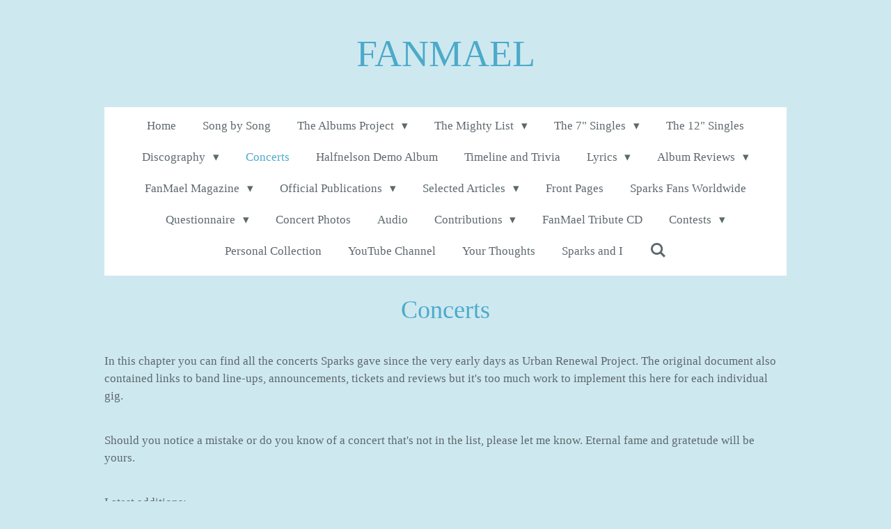

--- FILE ---
content_type: text/html; charset=UTF-8
request_url: https://www.fanmael.nl/concerts
body_size: 25811
content:
<!DOCTYPE html>
<html lang="en-GB">
    <head>
        <meta http-equiv="Content-Type" content="text/html; charset=utf-8">
        <meta name="viewport" content="width=device-width, initial-scale=1.0, maximum-scale=5.0">
        <meta http-equiv="X-UA-Compatible" content="IE=edge">
        <link rel="canonical" href="https://www.fanmael.nl/concerts">
        <link rel="sitemap" type="application/xml" href="https://www.fanmael.nl/sitemap.xml">
        <meta property="og:title" content="Concerts | fanmael">
        <meta property="og:url" content="https://www.fanmael.nl/concerts">
        <base href="https://www.fanmael.nl/">
        <meta name="description" property="og:description" content="">
                <script nonce="5401f118d9fe49ef84f11be50ced0c02">
            
            window.JOUWWEB = window.JOUWWEB || {};
            window.JOUWWEB.application = window.JOUWWEB.application || {};
            window.JOUWWEB.application = {"backends":[{"domain":"jouwweb.nl","freeDomain":"jouwweb.site"},{"domain":"webador.com","freeDomain":"webadorsite.com"},{"domain":"webador.de","freeDomain":"webadorsite.com"},{"domain":"webador.fr","freeDomain":"webadorsite.com"},{"domain":"webador.es","freeDomain":"webadorsite.com"},{"domain":"webador.it","freeDomain":"webadorsite.com"},{"domain":"jouwweb.be","freeDomain":"jouwweb.site"},{"domain":"webador.ie","freeDomain":"webadorsite.com"},{"domain":"webador.co.uk","freeDomain":"webadorsite.com"},{"domain":"webador.at","freeDomain":"webadorsite.com"},{"domain":"webador.be","freeDomain":"webadorsite.com"},{"domain":"webador.ch","freeDomain":"webadorsite.com"},{"domain":"webador.ch","freeDomain":"webadorsite.com"},{"domain":"webador.mx","freeDomain":"webadorsite.com"},{"domain":"webador.com","freeDomain":"webadorsite.com"},{"domain":"webador.dk","freeDomain":"webadorsite.com"},{"domain":"webador.se","freeDomain":"webadorsite.com"},{"domain":"webador.no","freeDomain":"webadorsite.com"},{"domain":"webador.fi","freeDomain":"webadorsite.com"},{"domain":"webador.ca","freeDomain":"webadorsite.com"},{"domain":"webador.ca","freeDomain":"webadorsite.com"},{"domain":"webador.pl","freeDomain":"webadorsite.com"},{"domain":"webador.com.au","freeDomain":"webadorsite.com"},{"domain":"webador.nz","freeDomain":"webadorsite.com"}],"editorLocale":"nl-NL","editorTimezone":"Europe\/Amsterdam","editorLanguage":"nl","analytics4TrackingId":"G-E6PZPGE4QM","analyticsDimensions":[],"backendDomain":"www.jouwweb.nl","backendShortDomain":"jouwweb.nl","backendKey":"jouwweb-nl","freeWebsiteDomain":"jouwweb.site","noSsl":false,"build":{"reference":"fec0291"},"linkHostnames":["www.jouwweb.nl","www.webador.com","www.webador.de","www.webador.fr","www.webador.es","www.webador.it","www.jouwweb.be","www.webador.ie","www.webador.co.uk","www.webador.at","www.webador.be","www.webador.ch","fr.webador.ch","www.webador.mx","es.webador.com","www.webador.dk","www.webador.se","www.webador.no","www.webador.fi","www.webador.ca","fr.webador.ca","www.webador.pl","www.webador.com.au","www.webador.nz"],"assetsUrl":"https:\/\/assets.jwwb.nl","loginUrl":"https:\/\/www.jouwweb.nl\/inloggen","publishUrl":"https:\/\/www.jouwweb.nl\/v2\/website\/2029762\/publish-proxy","adminUserOrIp":false,"pricing":{"plans":{"lite":{"amount":"700","currency":"EUR"},"pro":{"amount":"1200","currency":"EUR"},"business":{"amount":"2400","currency":"EUR"}},"yearlyDiscount":{"price":{"amount":"4800","currency":"EUR"},"ratio":0.17,"percent":"17%","discountPrice":{"amount":"4800","currency":"EUR"},"termPricePerMonth":{"amount":"2400","currency":"EUR"},"termPricePerYear":{"amount":"24000","currency":"EUR"}}},"hcUrl":{"add-product-variants":"https:\/\/help.jouwweb.nl\/hc\/nl\/articles\/28594307773201","basic-vs-advanced-shipping":"https:\/\/help.jouwweb.nl\/hc\/nl\/articles\/28594268794257","html-in-head":"https:\/\/help.jouwweb.nl\/hc\/nl\/articles\/28594336422545","link-domain-name":"https:\/\/help.jouwweb.nl\/hc\/nl\/articles\/28594325307409","optimize-for-mobile":"https:\/\/help.jouwweb.nl\/hc\/nl\/articles\/28594312927121","seo":"https:\/\/help.jouwweb.nl\/hc\/nl\/sections\/28507243966737","transfer-domain-name":"https:\/\/help.jouwweb.nl\/hc\/nl\/articles\/28594325232657","website-not-secure":"https:\/\/help.jouwweb.nl\/hc\/nl\/articles\/28594252935825"}};
            window.JOUWWEB.brand = {"type":"jouwweb","name":"JouwWeb","domain":"JouwWeb.nl","supportEmail":"support@jouwweb.nl"};
                    
                window.JOUWWEB = window.JOUWWEB || {};
                window.JOUWWEB.websiteRendering = {"locale":"en-GB","timezone":"Europe\/Amsterdam","routes":{"api\/upload\/product-field":"\/_api\/upload\/product-field","checkout\/cart":"\/cart","payment":"\/complete-order\/:publicOrderId","payment\/forward":"\/complete-order\/:publicOrderId\/forward","public-order":"\/order\/:publicOrderId","checkout\/authorize":"\/cart\/authorize\/:gateway","wishlist":"\/wishlist"}};
                                                    window.JOUWWEB.website = {"id":2029762,"locale":"en-GB","enabled":true,"title":"fanmael","hasTitle":true,"roleOfLoggedInUser":null,"ownerLocale":"nl-NL","plan":"business","freeWebsiteDomain":"jouwweb.site","backendKey":"jouwweb-nl","currency":"EUR","defaultLocale":"en-GB","url":"https:\/\/www.fanmael.nl\/","homepageSegmentId":7756747,"category":"website","isOffline":false,"isPublished":true,"locales":["en-GB"],"allowed":{"ads":false,"credits":true,"externalLinks":true,"slideshow":true,"customDefaultSlideshow":true,"hostedAlbums":true,"moderators":true,"mailboxQuota":10,"statisticsVisitors":true,"statisticsDetailed":true,"statisticsMonths":-1,"favicon":true,"password":true,"freeDomains":0,"freeMailAccounts":1,"canUseLanguages":false,"fileUpload":true,"legacyFontSize":false,"webshop":true,"products":-1,"imageText":false,"search":true,"audioUpload":true,"videoUpload":5000,"allowDangerousForms":false,"allowHtmlCode":true,"mobileBar":true,"sidebar":false,"poll":false,"allowCustomForms":true,"allowBusinessListing":true,"allowCustomAnalytics":true,"allowAccountingLink":true,"digitalProducts":true,"sitemapElement":false},"mobileBar":{"enabled":false,"theme":"accent","email":{"active":true},"location":{"active":true},"phone":{"active":true},"whatsapp":{"active":false},"social":{"active":false,"network":"facebook"}},"webshop":{"enabled":false,"currency":"EUR","taxEnabled":false,"taxInclusive":true,"vatDisclaimerVisible":false,"orderNotice":"<p>Indien je speciale wensen hebt kun je deze doorgeven via het Opmerkingen-veld in de laatste stap.<\/p>","orderConfirmation":null,"freeShipping":false,"freeShippingAmount":"0.00","shippingDisclaimerVisible":false,"pickupAllowed":false,"couponAllowed":false,"detailsPageAvailable":true,"socialMediaVisible":false,"termsPage":null,"termsPageUrl":null,"extraTerms":null,"pricingVisible":true,"orderButtonVisible":true,"shippingAdvanced":false,"shippingAdvancedBackEnd":false,"soldOutVisible":true,"backInStockNotificationEnabled":false,"canAddProducts":true,"nextOrderNumber":1,"allowedServicePoints":[],"sendcloudConfigured":false,"sendcloudFallbackPublicKey":"a3d50033a59b4a598f1d7ce7e72aafdf","taxExemptionAllowed":true,"invoiceComment":null,"emptyCartVisible":false,"minimumOrderPrice":null,"productNumbersEnabled":false,"wishlistEnabled":false,"hideTaxOnCart":false},"isTreatedAsWebshop":false};                            window.JOUWWEB.cart = {"products":[],"coupon":null,"shippingCountryCode":null,"shippingChoice":null,"breakdown":[]};                            window.JOUWWEB.scripts = [];                        window.parent.JOUWWEB.colorPalette = window.JOUWWEB.colorPalette;
        </script>
                <title>Concerts | fanmael</title>
                                            <link href="https://primary.jwwb.nl/public/j/s/h/temp-cdirsubdqzieaxaizwvt/touch-icon-iphone.png?bust=1623093850" rel="apple-touch-icon" sizes="60x60">                                                <link href="https://primary.jwwb.nl/public/j/s/h/temp-cdirsubdqzieaxaizwvt/touch-icon-ipad.png?bust=1623093850" rel="apple-touch-icon" sizes="76x76">                                                <link href="https://primary.jwwb.nl/public/j/s/h/temp-cdirsubdqzieaxaizwvt/touch-icon-iphone-retina.png?bust=1623093850" rel="apple-touch-icon" sizes="120x120">                                                <link href="https://primary.jwwb.nl/public/j/s/h/temp-cdirsubdqzieaxaizwvt/touch-icon-ipad-retina.png?bust=1623093850" rel="apple-touch-icon" sizes="152x152">                                                <link href="https://primary.jwwb.nl/public/j/s/h/temp-cdirsubdqzieaxaizwvt/favicon.png?bust=1623093850" rel="shortcut icon">                                                <link href="https://primary.jwwb.nl/public/j/s/h/temp-cdirsubdqzieaxaizwvt/favicon.png?bust=1623093850" rel="icon">                                        <meta property="og:image" content="https&#x3A;&#x2F;&#x2F;primary.jwwb.nl&#x2F;public&#x2F;j&#x2F;s&#x2F;h&#x2F;temp-cdirsubdqzieaxaizwvt&#x2F;mj3j1b&#x2F;tumblr_pdl29qcQuk1rez7mzo1_640.jpg">
                    <meta property="og:image" content="https&#x3A;&#x2F;&#x2F;primary.jwwb.nl&#x2F;public&#x2F;j&#x2F;s&#x2F;h&#x2F;temp-cdirsubdqzieaxaizwvt&#x2F;y850oa&#x2F;unknown1.jpg&#x3F;enable-io&#x3D;true&amp;enable&#x3D;upscale&amp;fit&#x3D;bounds&amp;width&#x3D;1200">
                                    <meta name="twitter:card" content="summary_large_image">
                        <meta property="twitter:image" content="https&#x3A;&#x2F;&#x2F;primary.jwwb.nl&#x2F;public&#x2F;j&#x2F;s&#x2F;h&#x2F;temp-cdirsubdqzieaxaizwvt&#x2F;mj3j1b&#x2F;tumblr_pdl29qcQuk1rez7mzo1_640.jpg">
                                                    <script src="https://plausible.io/js/script.manual.js" nonce="5401f118d9fe49ef84f11be50ced0c02" data-turbo-track="reload" defer data-domain="shard12.jouwweb.nl"></script>
<script src="https://assets.jwwb.nl/assets/build/website-rendering/en-GB.js?bust=fe80546e0ac60ffdf7e0" nonce="5401f118d9fe49ef84f11be50ced0c02" data-turbo-track="reload" defer></script>
<script src="https://assets.jwwb.nl/assets/website-rendering/runtime.e9aaeab0c631cbd69aaa.js?bust=0df1501923f96b249330" nonce="5401f118d9fe49ef84f11be50ced0c02" data-turbo-track="reload" defer></script>
<script src="https://assets.jwwb.nl/assets/website-rendering/103.3d75ec3708e54af67f50.js?bust=cb0aa3c978e146edbd0d" nonce="5401f118d9fe49ef84f11be50ced0c02" data-turbo-track="reload" defer></script>
<script src="https://assets.jwwb.nl/assets/website-rendering/main.f656389ec507dc20f0cb.js?bust=d20d7cd648ba41ec2448" nonce="5401f118d9fe49ef84f11be50ced0c02" data-turbo-track="reload" defer></script>
<link rel="preload" href="https://assets.jwwb.nl/assets/website-rendering/styles.e258e1c0caffe3e22b8c.css?bust=00dff845dced716b5f3e" as="style">
<link rel="preload" href="https://assets.jwwb.nl/assets/website-rendering/fonts/icons-website-rendering/font/website-rendering.woff2?bust=bd2797014f9452dadc8e" as="font" crossorigin>
<link rel="stylesheet" type="text/css" href="https://assets.jwwb.nl/assets/website-rendering/styles.e258e1c0caffe3e22b8c.css?bust=00dff845dced716b5f3e" nonce="5401f118d9fe49ef84f11be50ced0c02" data-turbo-track="dynamic">
<link rel="preconnect" href="https://assets.jwwb.nl">
<link rel="stylesheet" type="text/css" href="https://primary.jwwb.nl/public/j/s/h/temp-cdirsubdqzieaxaizwvt/style.css?bust=1768566069" nonce="5401f118d9fe49ef84f11be50ced0c02" data-turbo-track="dynamic">    </head>
    <body
        id="top"
        class="jw-is-no-slideshow jw-header-is-text jw-is-segment-page jw-is-frontend jw-is-no-sidebar jw-is-no-messagebar jw-is-no-touch-device jw-is-no-mobile"
                                    data-jouwweb-page="7760556"
                                                data-jouwweb-segment-id="7760556"
                                                data-jouwweb-segment-type="page"
                                                data-template-threshold="1020"
                                                data-template-name="clean&#x7C;blanco&#x7C;blanco-banner"
                            itemscope
        itemtype="https://schema.org/WebPage"
    >
                                    <meta itemprop="url" content="https://www.fanmael.nl/concerts">
        <a href="#main-content" class="jw-skip-link">
            Skip to main content        </a>
        <div class="jw-background"></div>
        <div class="jw-body">
            <div class="jw-mobile-menu jw-mobile-is-text js-mobile-menu">
            <button
            type="button"
            class="jw-mobile-menu__button jw-mobile-search-button"
            aria-label="Search within website"
        >
            <span class="jw-icon-search"></span>
        </button>
        <div class="jw-mobile-header jw-mobile-header--text">
        <a            class="jw-mobile-header-content"
                            href="/"
                        >
                                        <div class="jw-mobile-text">
                    FANMAEL                </div>
                    </a>
    </div>

    
            <button
            type="button"
            class="jw-mobile-menu__button jw-mobile-toggle"
            aria-label="Toggle menu"
        >
            <span class="jw-icon-burger"></span>
        </button>
    </div>
    <div class="jw-mobile-menu-search jw-mobile-menu-search--hidden">
        <form
            action="/search"
            method="get"
            class="jw-mobile-menu-search__box"
        >
            <input
                type="text"
                name="q"
                value=""
                placeholder="Search..."
                class="jw-mobile-menu-search__input"
                aria-label="Search"
            >
            <button type="submit" class="jw-btn jw-btn--style-flat jw-mobile-menu-search__button" aria-label="Search">
                <span class="website-rendering-icon-search" aria-hidden="true"></span>
            </button>
            <button type="button" class="jw-btn jw-btn--style-flat jw-mobile-menu-search__button js-cancel-search" aria-label="Cancel search">
                <span class="website-rendering-icon-cancel" aria-hidden="true"></span>
            </button>
        </form>
    </div>
            <div class="topmenu">
    <header>
        <div class="topmenu-inner js-topbar-content-container">
            <div class="jw-header-logo">
        <div
    class="jw-header jw-header-title-container jw-header-text jw-header-text-toggle"
    data-stylable="true"
>
    <a        id="jw-header-title"
        class="jw-header-title"
                    href="/"
            >
        FANMAEL    </a>
</div>
</div>
            <nav class="menu jw-menu-copy">
                <ul
    id="jw-menu"
    class="jw-menu jw-menu-horizontal"
            >
            <li
    class="jw-menu-item"
>
        <a        class="jw-menu-link"
        href="/"                                            data-page-link-id="7756747"
                            >
                <span class="">
            Home        </span>
            </a>
                </li>
            <li
    class="jw-menu-item"
>
        <a        class="jw-menu-link"
        href="/song-by-song"                                            data-page-link-id="30516250"
                            >
                <span class="">
            Song by Song        </span>
            </a>
                </li>
            <li
    class="jw-menu-item jw-menu-has-submenu"
>
        <a        class="jw-menu-link"
        href="/the-albums-project-1"                                            data-page-link-id="7767743"
                            >
                <span class="">
            The Albums Project        </span>
                    <span class="jw-arrow jw-arrow-toplevel"></span>
            </a>
                    <ul
            class="jw-submenu"
                    >
                            <li
    class="jw-menu-item"
>
        <a        class="jw-menu-link"
        href="/the-albums-project-1/prequel-1966-1971"                                            data-page-link-id="15901768"
                            >
                <span class="">
            Prequel: 1966-1971        </span>
            </a>
                </li>
                            <li
    class="jw-menu-item"
>
        <a        class="jw-menu-link"
        href="/the-albums-project-1/halfnelson"                                            data-page-link-id="7757038"
                            >
                <span class="">
            Halfnelson        </span>
            </a>
                </li>
                            <li
    class="jw-menu-item"
>
        <a        class="jw-menu-link"
        href="/the-albums-project-1/a-woofer-in-tweeter-s-clothing"                                            data-page-link-id="7757062"
                            >
                <span class="">
            A Woofer In Tweeter&#039;s Clothing        </span>
            </a>
                </li>
                            <li
    class="jw-menu-item"
>
        <a        class="jw-menu-link"
        href="/the-albums-project-1/kimono-my-house"                                            data-page-link-id="7757104"
                            >
                <span class="">
            Kimono My House        </span>
            </a>
                </li>
                            <li
    class="jw-menu-item"
>
        <a        class="jw-menu-link"
        href="/the-albums-project-1/propaganda"                                            data-page-link-id="7757124"
                            >
                <span class="">
            Propaganda        </span>
            </a>
                </li>
                            <li
    class="jw-menu-item"
>
        <a        class="jw-menu-link"
        href="/the-albums-project-1/indiscreet"                                            data-page-link-id="7757128"
                            >
                <span class="">
            Indiscreet        </span>
            </a>
                </li>
                            <li
    class="jw-menu-item"
>
        <a        class="jw-menu-link"
        href="/the-albums-project-1/big-beat"                                            data-page-link-id="7757139"
                            >
                <span class="">
            Big Beat        </span>
            </a>
                </li>
                            <li
    class="jw-menu-item"
>
        <a        class="jw-menu-link"
        href="/the-albums-project-1/introducing-sparks"                                            data-page-link-id="7757152"
                            >
                <span class="">
            Introducing Sparks        </span>
            </a>
                </li>
                            <li
    class="jw-menu-item"
>
        <a        class="jw-menu-link"
        href="/the-albums-project-1/no-1-in-heaven"                                            data-page-link-id="7757159"
                            >
                <span class="">
            No. 1 In Heaven        </span>
            </a>
                </li>
                            <li
    class="jw-menu-item"
>
        <a        class="jw-menu-link"
        href="/the-albums-project-1/terminal-jive"                                            data-page-link-id="7757166"
                            >
                <span class="">
            Terminal Jive        </span>
            </a>
                </li>
                            <li
    class="jw-menu-item"
>
        <a        class="jw-menu-link"
        href="/the-albums-project-1/whomp-that-sucker-1"                                            data-page-link-id="8198418"
                            >
                <span class="">
            Whomp That Sucker        </span>
            </a>
                </li>
                            <li
    class="jw-menu-item"
>
        <a        class="jw-menu-link"
        href="/the-albums-project-1/angst-in-my-pants-1"                                            data-page-link-id="8754071"
                            >
                <span class="">
            Angst In My Pants        </span>
            </a>
                </li>
                            <li
    class="jw-menu-item"
>
        <a        class="jw-menu-link"
        href="/the-albums-project-1/sparks-in-outer-space"                                            data-page-link-id="9723672"
                            >
                <span class="">
            Sparks In Outer Space        </span>
            </a>
                </li>
                            <li
    class="jw-menu-item"
>
        <a        class="jw-menu-link"
        href="/the-albums-project-1/pulling-rabbits-out-of-a-hat-1"                                            data-page-link-id="11171987"
                            >
                <span class="">
            Pulling Rabbits Out Of A Hat        </span>
            </a>
                </li>
                            <li
    class="jw-menu-item"
>
        <a        class="jw-menu-link"
        href="/the-albums-project-1/music-that-you-can-dance-to-1"                                            data-page-link-id="12148644"
                            >
                <span class="">
            Music That You Can Dance To        </span>
            </a>
                </li>
                    </ul>
        </li>
            <li
    class="jw-menu-item jw-menu-has-submenu"
>
        <a        class="jw-menu-link"
        href="/the-mighty-list"                                            data-page-link-id="7757239"
                            >
                <span class="">
            The Mighty List        </span>
                    <span class="jw-arrow jw-arrow-toplevel"></span>
            </a>
                    <ul
            class="jw-submenu"
                    >
                            <li
    class="jw-menu-item"
>
        <a        class="jw-menu-link"
        href="/the-mighty-list/the-mightier-list-songs"                                            data-page-link-id="7757197"
                            >
                <span class="">
            The Mightier List (songs)        </span>
            </a>
                </li>
                            <li
    class="jw-menu-item"
>
        <a        class="jw-menu-link"
        href="/the-mighty-list/the-mighty-list-live-recordings"                                            data-page-link-id="9178867"
                            >
                <span class="">
            The Mighty List (live recordings)        </span>
            </a>
                </li>
                            <li
    class="jw-menu-item"
>
        <a        class="jw-menu-link"
        href="/the-mighty-list/the-albums-tracks"                                            data-page-link-id="16328892"
                            >
                <span class="">
            The Albums Tracks        </span>
            </a>
                </li>
                            <li
    class="jw-menu-item"
>
        <a        class="jw-menu-link"
        href="/the-mighty-list/the-non-abums-tracks"                                            data-page-link-id="16328858"
                            >
                <span class="">
            The Non-Abums Tracks        </span>
            </a>
                </li>
                            <li
    class="jw-menu-item"
>
        <a        class="jw-menu-link"
        href="/the-mighty-list/the-unreleased-tracks"                                            data-page-link-id="16328910"
                            >
                <span class="">
            The Unreleased Tracks        </span>
            </a>
                </li>
                            <li
    class="jw-menu-item"
>
        <a        class="jw-menu-link"
        href="/the-mighty-list/collaborations"                                            data-page-link-id="16328911"
                            >
                <span class="">
            Collaborations        </span>
            </a>
                </li>
                    </ul>
        </li>
            <li
    class="jw-menu-item jw-menu-has-submenu"
>
        <a        class="jw-menu-link"
        href="/the-7-singles"                                            data-page-link-id="7757241"
                            >
                <span class="">
            The 7&quot; Singles        </span>
                    <span class="jw-arrow jw-arrow-toplevel"></span>
            </a>
                    <ul
            class="jw-submenu"
                    >
                            <li
    class="jw-menu-item"
>
        <a        class="jw-menu-link"
        href="/the-7-singles/the-7-singles-part-1-1972-1975"                                            data-page-link-id="7759064"
                            >
                <span class="">
            The 7&quot; Singles, Part 1; 1972 - 1975        </span>
            </a>
                </li>
                            <li
    class="jw-menu-item"
>
        <a        class="jw-menu-link"
        href="/the-7-singles/the-7-singles-part-2-1974-1975"                                            data-page-link-id="7759277"
                            >
                <span class="">
            The 7&quot; Singles, Part 2; 1974 - 1975        </span>
            </a>
                </li>
                            <li
    class="jw-menu-item"
>
        <a        class="jw-menu-link"
        href="/the-7-singles/the-7-singles-part-3-1974-1975"                                            data-page-link-id="7759457"
                            >
                <span class="">
            The 7&quot; Singles, Part 3; 1974 - 1975        </span>
            </a>
                </li>
                            <li
    class="jw-menu-item"
>
        <a        class="jw-menu-link"
        href="/the-7-singles/the-7-singles-part-4-1975-1976"                                            data-page-link-id="7759579"
                            >
                <span class="">
            The 7&quot; Singles, Part 4; 1975 - 1976        </span>
            </a>
                </li>
                            <li
    class="jw-menu-item"
>
        <a        class="jw-menu-link"
        href="/the-7-singles/the-7-singles-part-5-1976-1979"                                            data-page-link-id="7759631"
                            >
                <span class="">
            The 7&quot; Singles, Part 5; 1976 - 1979        </span>
            </a>
                </li>
                            <li
    class="jw-menu-item"
>
        <a        class="jw-menu-link"
        href="/the-7-singles/the-7-singles-part-6-1979-1980"                                            data-page-link-id="7759675"
                            >
                <span class="">
            The 7&quot; Singles, Part 6; 1979 - 1980        </span>
            </a>
                </li>
                            <li
    class="jw-menu-item"
>
        <a        class="jw-menu-link"
        href="/the-7-singles/the-7-singles-part-7-1980-1981"                                            data-page-link-id="7759761"
                            >
                <span class="">
            The 7&quot; Singles, Part 7; 1980 - 1981        </span>
            </a>
                </li>
                            <li
    class="jw-menu-item"
>
        <a        class="jw-menu-link"
        href="/the-7-singles/the-7-singles-part-8-1981-1984"                                            data-page-link-id="7759841"
                            >
                <span class="">
            The 7&quot; Singles, Part 8; 1981 - 1984        </span>
            </a>
                </li>
                            <li
    class="jw-menu-item"
>
        <a        class="jw-menu-link"
        href="/the-7-singles/the-7-singles-part-9-1983-1985"                                            data-page-link-id="7759896"
                            >
                <span class="">
            The 7&quot; Singles, Part 9; 1983 - 1985        </span>
            </a>
                </li>
                            <li
    class="jw-menu-item"
>
        <a        class="jw-menu-link"
        href="/the-7-singles/the-7-singles-part-10-1985-2019"                                            data-page-link-id="7759955"
                            >
                <span class="">
            The 7&quot; Singles, Part 10- 1985 - 2019        </span>
            </a>
                </li>
                    </ul>
        </li>
            <li
    class="jw-menu-item"
>
        <a        class="jw-menu-link"
        href="/the-12-singles-1"                                            data-page-link-id="7795864"
                            >
                <span class="">
            The 12&quot; Singles        </span>
            </a>
                </li>
            <li
    class="jw-menu-item jw-menu-has-submenu"
>
        <a        class="jw-menu-link"
        href="/discography"                                            data-page-link-id="7760262"
                            >
                <span class="">
            Discography        </span>
                    <span class="jw-arrow jw-arrow-toplevel"></span>
            </a>
                    <ul
            class="jw-submenu"
                    >
                            <li
    class="jw-menu-item"
>
        <a        class="jw-menu-link"
        href="/discography/albums"                                            data-page-link-id="7760264"
                            >
                <span class="">
            Albums        </span>
            </a>
                </li>
                            <li
    class="jw-menu-item"
>
        <a        class="jw-menu-link"
        href="/discography/8-tracks"                                            data-page-link-id="7760303"
                            >
                <span class="">
            8-Tracks        </span>
            </a>
                </li>
                            <li
    class="jw-menu-item"
>
        <a        class="jw-menu-link"
        href="/discography/cassettes"                                            data-page-link-id="7760310"
                            >
                <span class="">
            Cassettes        </span>
            </a>
                </li>
                            <li
    class="jw-menu-item"
>
        <a        class="jw-menu-link"
        href="/discography/7-singles"                                            data-page-link-id="7760335"
                            >
                <span class="">
            7&quot; Singles        </span>
            </a>
                </li>
                            <li
    class="jw-menu-item"
>
        <a        class="jw-menu-link"
        href="/discography/12-singles"                                            data-page-link-id="7760345"
                            >
                <span class="">
            12&quot; Singles        </span>
            </a>
                </li>
                            <li
    class="jw-menu-item"
>
        <a        class="jw-menu-link"
        href="/discography/cd-albums"                                            data-page-link-id="7760358"
                            >
                <span class="">
            CD albums        </span>
            </a>
                </li>
                            <li
    class="jw-menu-item"
>
        <a        class="jw-menu-link"
        href="/discography/cd-singles"                                            data-page-link-id="7760367"
                            >
                <span class="">
            CD singles        </span>
            </a>
                </li>
                    </ul>
        </li>
            <li
    class="jw-menu-item jw-menu-is-active"
>
        <a        class="jw-menu-link js-active-menu-item"
        href="/concerts"                                            data-page-link-id="7760556"
                            >
                <span class="">
            Concerts        </span>
            </a>
                </li>
            <li
    class="jw-menu-item"
>
        <a        class="jw-menu-link"
        href="/halfnelson-demo-album"                                            data-page-link-id="7761101"
                            >
                <span class="">
            Halfnelson Demo Album        </span>
            </a>
                </li>
            <li
    class="jw-menu-item"
>
        <a        class="jw-menu-link"
        href="/timeline-and-trivia"                                            data-page-link-id="10262046"
                            >
                <span class="">
            Timeline and Trivia        </span>
            </a>
                </li>
            <li
    class="jw-menu-item jw-menu-has-submenu"
>
        <a        class="jw-menu-link"
        href="/lyrics"                                            data-page-link-id="8375194"
                            >
                <span class="">
            Lyrics        </span>
                    <span class="jw-arrow jw-arrow-toplevel"></span>
            </a>
                    <ul
            class="jw-submenu"
                    >
                            <li
    class="jw-menu-item"
>
        <a        class="jw-menu-link"
        href="/lyrics/baby-baby-can-i-invade-your-country-alternnate"                                            data-page-link-id="8379424"
                            >
                <span class="">
            (Baby, Baby) Can I Invade Your Country (alternnate)        </span>
            </a>
                </li>
                            <li
    class="jw-menu-item"
>
        <a        class="jw-menu-link"
        href="/lyrics/a-more-constructive-use-of-leisure-time"                                            data-page-link-id="8379495"
                            >
                <span class="">
            A More Constructive Use Of Leisure Time        </span>
            </a>
                </li>
                            <li
    class="jw-menu-item"
>
        <a        class="jw-menu-link"
        href="/lyrics/after-dark-1"                                            data-page-link-id="8380259"
                            >
                <span class="">
            After Dark        </span>
            </a>
                </li>
                            <li
    class="jw-menu-item"
>
        <a        class="jw-menu-link"
        href="/lyrics/a-quick-thought"                                            data-page-link-id="8379475"
                            >
                <span class="">
            A Quick Thought        </span>
            </a>
                </li>
                            <li
    class="jw-menu-item"
>
        <a        class="jw-menu-link"
        href="/lyrics/a-trying-day"                                            data-page-link-id="8379649"
                            >
                <span class="">
            A Trying Day        </span>
            </a>
                </li>
                            <li
    class="jw-menu-item"
>
        <a        class="jw-menu-link"
        href="/lyrics/alabamy-right"                                            data-page-link-id="8379787"
                            >
                <span class="">
            Alabamy Right        </span>
            </a>
                </li>
                            <li
    class="jw-menu-item"
>
        <a        class="jw-menu-link"
        href="/lyrics/armies-of-the-night"                                            data-page-link-id="8379811"
                            >
                <span class="">
            Armies Of The Night        </span>
            </a>
                </li>
                            <li
    class="jw-menu-item"
>
        <a        class="jw-menu-link"
        href="/lyrics/arts-crafts-spectacular"                                            data-page-link-id="8379881"
                            >
                <span class="">
            Arts &amp; Crafts Spectacular        </span>
            </a>
                </li>
                            <li
    class="jw-menu-item"
>
        <a        class="jw-menu-link"
        href="/lyrics/as-you-like-it"                                            data-page-link-id="8380016"
                            >
                <span class="">
            As You Like It        </span>
            </a>
                </li>
                            <li
    class="jw-menu-item"
>
        <a        class="jw-menu-link"
        href="/lyrics/au-revoir"                                            data-page-link-id="8380023"
                            >
                <span class="">
            Au Revoir        </span>
            </a>
                </li>
                            <li
    class="jw-menu-item"
>
        <a        class="jw-menu-link"
        href="/lyrics/bad-manners"                                            data-page-link-id="8380042"
                            >
                <span class="">
            Bad Manners        </span>
            </a>
                </li>
                            <li
    class="jw-menu-item"
>
        <a        class="jw-menu-link"
        href="/lyrics/barbecutie"                                            data-page-link-id="8380156"
                            >
                <span class="">
            Barbecutie        </span>
            </a>
                </li>
                            <li
    class="jw-menu-item"
>
        <a        class="jw-menu-link"
        href="/lyrics/big-rock-candy-mountain"                                            data-page-link-id="8380195"
                            >
                <span class="">
            Big Rock Candy Mountain        </span>
            </a>
                </li>
                            <li
    class="jw-menu-item"
>
        <a        class="jw-menu-link"
        href="/lyrics/breaking-out-of-prison"                                            data-page-link-id="8380222"
                            >
                <span class="">
            Breaking Out Of Prison        </span>
            </a>
                </li>
                            <li
    class="jw-menu-item"
>
        <a        class="jw-menu-link"
        href="/lyrics/breathe"                                            data-page-link-id="8379706"
                            >
                <span class="">
            Breathe        </span>
            </a>
                </li>
                            <li
    class="jw-menu-item"
>
        <a        class="jw-menu-link"
        href="/lyrics/brenda-is-always-in-the-way"                                            data-page-link-id="8380299"
                            >
                <span class="">
            Brenda Is Always In The Way        </span>
            </a>
                </li>
                            <li
    class="jw-menu-item"
>
        <a        class="jw-menu-link"
        href="/lyrics/can-can"                                            data-page-link-id="8380329"
                            >
                <span class="">
            Can Can        </span>
            </a>
                </li>
                            <li
    class="jw-menu-item"
>
        <a        class="jw-menu-link"
        href="/lyrics/change"                                            data-page-link-id="8380372"
                            >
                <span class="">
            Change        </span>
            </a>
                </li>
                            <li
    class="jw-menu-item"
>
        <a        class="jw-menu-link"
        href="/lyrics/check-out-time-11am"                                            data-page-link-id="8380409"
                            >
                <span class="">
            Check Out Time 11AM        </span>
            </a>
                </li>
                            <li
    class="jw-menu-item"
>
        <a        class="jw-menu-link"
        href="/lyrics/chili-farm-farney"                                            data-page-link-id="8380418"
                            >
                <span class="">
            Chili Farm Farney        </span>
            </a>
                </li>
                            <li
    class="jw-menu-item"
>
        <a        class="jw-menu-link"
        href="/lyrics/christmas-without-a-prayer"                                            data-page-link-id="8413076"
                            >
                <span class="">
            Christmas Without A Prayer        </span>
            </a>
                </li>
                            <li
    class="jw-menu-item"
>
        <a        class="jw-menu-link"
        href="/lyrics/computer-girl"                                            data-page-link-id="8380426"
                            >
                <span class="">
            Computer Girl        </span>
            </a>
                </li>
                            <li
    class="jw-menu-item"
>
        <a        class="jw-menu-link"
        href="/lyrics/dancing-is-dangerous-i-ought-to-know"                                            data-page-link-id="8380436"
                            >
                <span class="">
            Dancing Is Dangerous (I Ought To Know)        </span>
            </a>
                </li>
                            <li
    class="jw-menu-item"
>
        <a        class="jw-menu-link"
        href="/lyrics/dancing-is-dangerous"                                            data-page-link-id="8380452"
                            >
                <span class="">
            Dancing Is Dangerous        </span>
            </a>
                </li>
                            <li
    class="jw-menu-item"
>
        <a        class="jw-menu-link"
        href="/lyrics/descended-from-the-apes"                                            data-page-link-id="8380472"
                            >
                <span class="">
            Descended From The Apes        </span>
            </a>
                </li>
                            <li
    class="jw-menu-item"
>
        <a        class="jw-menu-link"
        href="/lyrics/drawn-by-picasso"                                            data-page-link-id="8380486"
                            >
                <span class="">
            Drawn By Picasso        </span>
            </a>
                </li>
                            <li
    class="jw-menu-item"
>
        <a        class="jw-menu-link"
        href="/lyrics/england"                                            data-page-link-id="8380492"
                            >
                <span class="">
            England        </span>
            </a>
                </li>
                            <li
    class="jw-menu-item"
>
        <a        class="jw-menu-link"
        href="/lyrics/fact-or-fiction"                                            data-page-link-id="8380516"
                            >
                <span class="">
            Fact Or Fiction        </span>
            </a>
                </li>
                            <li
    class="jw-menu-item"
>
        <a        class="jw-menu-link"
        href="/lyrics/get-crazy"                                            data-page-link-id="8380523"
                            >
                <span class="">
            Get Crazy        </span>
            </a>
                </li>
                            <li
    class="jw-menu-item"
>
        <a        class="jw-menu-link"
        href="/lyrics/get-laid"                                            data-page-link-id="8380534"
                            >
                <span class="">
            Get Laid        </span>
            </a>
                </li>
                            <li
    class="jw-menu-item"
>
        <a        class="jw-menu-link"
        href="/lyrics/gone-with-the-wind"                                            data-page-link-id="8380547"
                            >
                <span class="">
            Gone With The Wind        </span>
            </a>
                </li>
                            <li
    class="jw-menu-item"
>
        <a        class="jw-menu-link"
        href="/lyrics/growing-pains"                                            data-page-link-id="8380562"
                            >
                <span class="">
            Growing Pains        </span>
            </a>
                </li>
                            <li
    class="jw-menu-item"
>
        <a        class="jw-menu-link"
        href="/lyrics/i-am-a-bookworm"                                            data-page-link-id="8385951"
                            >
                <span class="">
            I Am A Bookworm        </span>
            </a>
                </li>
                            <li
    class="jw-menu-item"
>
        <a        class="jw-menu-link"
        href="/lyrics/i-want-a-man"                                            data-page-link-id="8385999"
                            >
                <span class="">
            I Want A Man        </span>
            </a>
                </li>
                            <li
    class="jw-menu-item"
>
        <a        class="jw-menu-link"
        href="/lyrics/i-wish-i-could-dance-like-black-people-do"                                            data-page-link-id="8386067"
                            >
                <span class="">
            I Wish I Could Dance Like Black People Do        </span>
            </a>
                </li>
                            <li
    class="jw-menu-item"
>
        <a        class="jw-menu-link"
        href="/lyrics/is-there-more-to-life-than-dancing"                                            data-page-link-id="8386081"
                            >
                <span class="">
            Is There More To Life Than Dancing?        </span>
            </a>
                </li>
                            <li
    class="jw-menu-item"
>
        <a        class="jw-menu-link"
        href="/lyrics/islington-n1"                                            data-page-link-id="8386091"
                            >
                <span class="">
            Islington N1        </span>
            </a>
                </li>
                            <li
    class="jw-menu-item"
>
        <a        class="jw-menu-link"
        href="/lyrics/it-s-a-sparks-show-tonight"                                            data-page-link-id="8401813"
                            >
                <span class="">
            It&#039;s A Sparks Show Tonight        </span>
            </a>
                </li>
                            <li
    class="jw-menu-item"
>
        <a        class="jw-menu-link"
        href="/lyrics/it-s-kinda-like-the-movies"                                            data-page-link-id="8386128"
                            >
                <span class="">
            It&#039;s Kinda Like The Movies        </span>
            </a>
                </li>
                            <li
    class="jw-menu-item"
>
        <a        class="jw-menu-link"
        href="/lyrics/jane-church"                                            data-page-link-id="8386137"
                            >
                <span class="">
            Jane Church        </span>
            </a>
                </li>
                            <li
    class="jw-menu-item"
>
        <a        class="jw-menu-link"
        href="/lyrics/je-m-appelle-russell"                                            data-page-link-id="8386150"
                            >
                <span class="">
            Je M&#039;Appelle Russell        </span>
            </a>
                </li>
                            <li
    class="jw-menu-item"
>
        <a        class="jw-menu-link"
        href="/lyrics/johnny-s-adventure"                                            data-page-link-id="8386173"
                            >
                <span class="">
            Johnny&#039;s Adventure        </span>
            </a>
                </li>
                            <li
    class="jw-menu-item"
>
        <a        class="jw-menu-link"
        href="/lyrics/join-the-firm"                                            data-page-link-id="8386183"
                            >
                <span class="">
            Join The Firm        </span>
            </a>
                </li>
                            <li
    class="jw-menu-item"
>
        <a        class="jw-menu-link"
        href="/lyrics/keep-me"                                            data-page-link-id="8386245"
                            >
                <span class="">
            Keep Me        </span>
            </a>
                </li>
                            <li
    class="jw-menu-item"
>
        <a        class="jw-menu-link"
        href="/lyrics/kidnap"                                            data-page-link-id="8386257"
                            >
                <span class="">
            Kidnap        </span>
            </a>
                </li>
                            <li
    class="jw-menu-item"
>
        <a        class="jw-menu-link"
        href="/lyrics/landlady"                                            data-page-link-id="8386262"
                            >
                <span class="">
            Landlady        </span>
            </a>
                </li>
                            <li
    class="jw-menu-item"
>
        <a        class="jw-menu-link"
        href="/lyrics/live-in-las-vegas"                                            data-page-link-id="8386280"
                            >
                <span class="">
            Live In Las Vegas        </span>
            </a>
                </li>
                            <li
    class="jw-menu-item"
>
        <a        class="jw-menu-link"
        href="/lyrics/looks-aren-t-everything"                                            data-page-link-id="8401335"
                            >
                <span class="">
            Looks Aren&#039;t Everything        </span>
            </a>
                </li>
                            <li
    class="jw-menu-item"
>
        <a        class="jw-menu-link"
        href="/lyrics/lost-and-found"                                            data-page-link-id="8401452"
                            >
                <span class="">
            Lost And Found        </span>
            </a>
                </li>
                            <li
    class="jw-menu-item"
>
        <a        class="jw-menu-link"
        href="/lyrics/love-can-conquer-all"                                            data-page-link-id="9140098"
                            >
                <span class="">
            Love Can Conquer All        </span>
            </a>
                </li>
                            <li
    class="jw-menu-item"
>
        <a        class="jw-menu-link"
        href="/lyrics/madonna-french"                                            data-page-link-id="8401506"
                            >
                <span class="">
            Madonna (French)        </span>
            </a>
                </li>
                            <li
    class="jw-menu-item"
>
        <a        class="jw-menu-link"
        href="/lyrics/madonna-german"                                            data-page-link-id="8401554"
                            >
                <span class="">
            Madonna (German)        </span>
            </a>
                </li>
                            <li
    class="jw-menu-item"
>
        <a        class="jw-menu-link"
        href="/lyrics/madonna-spanish"                                            data-page-link-id="8401568"
                            >
                <span class="">
            Madonna (Spanish)        </span>
            </a>
                </li>
                            <li
    class="jw-menu-item"
>
        <a        class="jw-menu-link"
        href="/lyrics/marry-me"                                            data-page-link-id="8401590"
                            >
                <span class="">
            Marry Me        </span>
            </a>
                </li>
                            <li
    class="jw-menu-item"
>
        <a        class="jw-menu-link"
        href="/lyrics/millie"                                            data-page-link-id="8401622"
                            >
                <span class="">
            Millie        </span>
            </a>
                </li>
                            <li
    class="jw-menu-item"
>
        <a        class="jw-menu-link"
        href="/lyrics/mini-skirted"                                            data-page-link-id="8401664"
                            >
                <span class="">
            Mini-Skirted        </span>
            </a>
                </li>
                            <li
    class="jw-menu-item"
>
        <a        class="jw-menu-link"
        href="/lyrics/minnie-mouse-1"                                            data-page-link-id="8401643"
                            >
                <span class="">
            Minnie Mouse        </span>
            </a>
                </li>
                            <li
    class="jw-menu-item"
>
        <a        class="jw-menu-link"
        href="/lyrics/motorcycle-midget"                                            data-page-link-id="8401702"
                            >
                <span class="">
            Motorcycle Midget        </span>
            </a>
                </li>
                            <li
    class="jw-menu-item"
>
        <a        class="jw-menu-link"
        href="/lyrics/my-brains-and-her-looks"                                            data-page-link-id="8401726"
                            >
                <span class="">
            My Brains And Her Looks        </span>
            </a>
                </li>
                            <li
    class="jw-menu-item"
>
        <a        class="jw-menu-link"
        href="/lyrics/national-crime-awareness-week"                                            data-page-link-id="8401739"
                            >
                <span class="">
            National Crime Awareness Week        </span>
            </a>
                </li>
                            <li
    class="jw-menu-item"
>
        <a        class="jw-menu-link"
        href="/lyrics/retro-boy-retro-girl"                                            data-page-link-id="8401760"
                            >
                <span class="">
            Retro Boy, Retro Girl        </span>
            </a>
                </li>
                            <li
    class="jw-menu-item"
>
        <a        class="jw-menu-link"
        href="/lyrics/revenge-of-two-hands-one-mouth"                                            data-page-link-id="8386101"
                            >
                <span class="">
            Revenge Of Two Hands, One Mouth        </span>
            </a>
                </li>
                            <li
    class="jw-menu-item"
>
        <a        class="jw-menu-link"
        href="/lyrics/riot-with-me"                                            data-page-link-id="8401998"
                            >
                <span class="">
            Riot With Me        </span>
            </a>
                </li>
                            <li
    class="jw-menu-item"
>
        <a        class="jw-menu-link"
        href="/lyrics/she-used-to-be-one-of-us"                                            data-page-link-id="8402042"
                            >
                <span class="">
            She Used To Be One Of Us        </span>
            </a>
                </li>
                            <li
    class="jw-menu-item"
>
        <a        class="jw-menu-link"
        href="/lyrics/she-s-an-anchorman"                                            data-page-link-id="8404317"
                            >
                <span class="">
            She&#039;s An Anchorman        </span>
            </a>
                </li>
                            <li
    class="jw-menu-item"
>
        <a        class="jw-menu-link"
        href="/lyrics/singing-in-the-shower"                                            data-page-link-id="8404340"
                            >
                <span class="">
            Singing In The Shower        </span>
            </a>
                </li>
                            <li
    class="jw-menu-item"
>
        <a        class="jw-menu-link"
        href="/lyrics/sports"                                            data-page-link-id="8404446"
                            >
                <span class="">
            Sports        </span>
            </a>
                </li>
                            <li
    class="jw-menu-item"
>
        <a        class="jw-menu-link"
        href="/lyrics/tearing-the-place-apart"                                            data-page-link-id="8404457"
                            >
                <span class="">
            Tearing The Place Apart        </span>
            </a>
                </li>
                            <li
    class="jw-menu-item"
>
        <a        class="jw-menu-link"
        href="/lyrics/that-looks-great-on-you"                                            data-page-link-id="8404459"
                            >
                <span class="">
            That Looks Great On You        </span>
            </a>
                </li>
                            <li
    class="jw-menu-item"
>
        <a        class="jw-menu-link"
        href="/lyrics/the-animals-at-jason-s-bar-grill"                                            data-page-link-id="8404463"
                            >
                <span class="">
            The Animals At Jason&#039;s Bar &amp; Grill        </span>
            </a>
                </li>
                            <li
    class="jw-menu-item"
>
        <a        class="jw-menu-link"
        href="/lyrics/the-biggest-party-in-the-world"                                            data-page-link-id="8404469"
                            >
                <span class="">
            The Biggest Party In The World        </span>
            </a>
                </li>
                            <li
    class="jw-menu-item"
>
        <a        class="jw-menu-link"
        href="/lyrics/the-factory"                                            data-page-link-id="8404473"
                            >
                <span class="">
            The Factory        </span>
            </a>
                </li>
                            <li
    class="jw-menu-item"
>
        <a        class="jw-menu-link"
        href="/lyrics/the-final-derriere"                                            data-page-link-id="8404481"
                            >
                <span class="">
            The Final Derriere        </span>
            </a>
                </li>
                            <li
    class="jw-menu-item"
>
        <a        class="jw-menu-link"
        href="/lyrics/the-japanese-have-come-and-they-bought-my-number-one"                                            data-page-link-id="8404491"
                            >
                <span class="">
            The Japanese Have Come And They Bought My Number One        </span>
            </a>
                </li>
                            <li
    class="jw-menu-item"
>
        <a        class="jw-menu-link"
        href="/lyrics/the-legend-of-lil-beethoven"                                            data-page-link-id="8404496"
                            >
                <span class="">
            The Legend Of Lil’ Beethoven        </span>
            </a>
                </li>
                            <li
    class="jw-menu-item"
>
        <a        class="jw-menu-link"
        href="/lyrics/the-mandalay-song"                                            data-page-link-id="8404530"
                            >
                <span class="">
            The Mandalay Song        </span>
            </a>
                </li>
                            <li
    class="jw-menu-item"
>
        <a        class="jw-menu-link"
        href="/lyrics/the-night-they-invented-love"                                            data-page-link-id="8409130"
                            >
                <span class="">
            The Night They Invented Love        </span>
            </a>
                </li>
                            <li
    class="jw-menu-item"
>
        <a        class="jw-menu-link"
        href="/lyrics/the-oblongs"                                            data-page-link-id="8409150"
                            >
                <span class="">
            The Oblongs        </span>
            </a>
                </li>
                            <li
    class="jw-menu-item"
>
        <a        class="jw-menu-link"
        href="/lyrics/the-windmill"                                            data-page-link-id="8409161"
                            >
                <span class="">
            The Windmill        </span>
            </a>
                </li>
                            <li
    class="jw-menu-item"
>
        <a        class="jw-menu-link"
        href="/lyrics/things-can-change-overnight"                                            data-page-link-id="8409166"
                            >
                <span class="">
            Things Can Change Overnight        </span>
            </a>
                </li>
                            <li
    class="jw-menu-item"
>
        <a        class="jw-menu-link"
        href="/lyrics/two-hands-one-mouth-1"                                            data-page-link-id="8409172"
                            >
                <span class="">
            Two Hands, One Mouth        </span>
            </a>
                </li>
                            <li
    class="jw-menu-item"
>
        <a        class="jw-menu-link"
        href="/lyrics/v6-jeans"                                            data-page-link-id="8409193"
                            >
                <span class="">
            V6 Jeans        </span>
            </a>
                </li>
                            <li
    class="jw-menu-item"
>
        <a        class="jw-menu-link"
        href="/lyrics/we-are-the-clash"                                            data-page-link-id="8409204"
                            >
                <span class="">
            We Are The Clash        </span>
            </a>
                </li>
                            <li
    class="jw-menu-item"
>
        <a        class="jw-menu-link"
        href="/lyrics/what-was-that"                                            data-page-link-id="8409229"
                            >
                <span class="">
            What Was That?        </span>
            </a>
                </li>
                            <li
    class="jw-menu-item"
>
        <a        class="jw-menu-link"
        href="/lyrics/what-you-re-wearing"                                            data-page-link-id="8409249"
                            >
                <span class="">
            What You&#039;re Wearing        </span>
            </a>
                </li>
                            <li
    class="jw-menu-item"
>
        <a        class="jw-menu-link"
        href="/lyrics/when-i-take-the-field-on-friday"                                            data-page-link-id="8409274"
                            >
                <span class="">
            When I Take The Field On Friday        </span>
            </a>
                </li>
                            <li
    class="jw-menu-item"
>
        <a        class="jw-menu-link"
        href="/lyrics/where-would-we-be-without-books"                                            data-page-link-id="8409296"
                            >
                <span class="">
            Where Would We Be Without Books?        </span>
            </a>
                </li>
                            <li
    class="jw-menu-item"
>
        <a        class="jw-menu-link"
        href="/lyrics/why-did-you-make-me-care"                                            data-page-link-id="8409308"
                            >
                <span class="">
            Why Did You Make Me Care?        </span>
            </a>
                </li>
                            <li
    class="jw-menu-item"
>
        <a        class="jw-menu-link"
        href="/lyrics/winday-day"                                            data-page-link-id="8409329"
                            >
                <span class="">
            Winday Day        </span>
            </a>
                </li>
                            <li
    class="jw-menu-item"
>
        <a        class="jw-menu-link"
        href="/lyrics/wunderbar"                                            data-page-link-id="8409335"
                            >
                <span class="">
            Wunderbar        </span>
            </a>
                </li>
                            <li
    class="jw-menu-item"
>
        <a        class="jw-menu-link"
        href="/lyrics/yodel-for-a-hanging"                                            data-page-link-id="8409348"
                            >
                <span class="">
            Yodel For A Hanging        </span>
            </a>
                </li>
                    </ul>
        </li>
            <li
    class="jw-menu-item jw-menu-has-submenu"
>
        <a        class="jw-menu-link"
        href="/album-reviews"                                            data-page-link-id="7834774"
                            >
                <span class="">
            Album Reviews        </span>
                    <span class="jw-arrow jw-arrow-toplevel"></span>
            </a>
                    <ul
            class="jw-submenu"
                    >
                            <li
    class="jw-menu-item"
>
        <a        class="jw-menu-link"
        href="/album-reviews/halfnelson-1"                                            data-page-link-id="7834775"
                            >
                <span class="">
            Halfnelson        </span>
            </a>
                </li>
                            <li
    class="jw-menu-item"
>
        <a        class="jw-menu-link"
        href="/album-reviews/a-woofer-in-tweeter-s-clothing-1"                                            data-page-link-id="7834824"
                            >
                <span class="">
            A Woofer In Tweeter&#039;s Clothing        </span>
            </a>
                </li>
                            <li
    class="jw-menu-item"
>
        <a        class="jw-menu-link"
        href="/album-reviews/kimono-my-house-1"                                            data-page-link-id="7835049"
                            >
                <span class="">
            Kimono My House        </span>
            </a>
                </li>
                            <li
    class="jw-menu-item"
>
        <a        class="jw-menu-link"
        href="/album-reviews/propaganda-1"                                            data-page-link-id="7835218"
                            >
                <span class="">
            Propaganda        </span>
            </a>
                </li>
                            <li
    class="jw-menu-item"
>
        <a        class="jw-menu-link"
        href="/album-reviews/indiscreet-1"                                            data-page-link-id="7835949"
                            >
                <span class="">
            Indiscreet        </span>
            </a>
                </li>
                            <li
    class="jw-menu-item"
>
        <a        class="jw-menu-link"
        href="/album-reviews/big-beat-1"                                            data-page-link-id="7836162"
                            >
                <span class="">
            Big Beat        </span>
            </a>
                </li>
                            <li
    class="jw-menu-item"
>
        <a        class="jw-menu-link"
        href="/album-reviews/introducing-sparks-1"                                            data-page-link-id="7836362"
                            >
                <span class="">
            Introducing Sparks        </span>
            </a>
                </li>
                            <li
    class="jw-menu-item"
>
        <a        class="jw-menu-link"
        href="/album-reviews/no-1-in-heaven-1"                                            data-page-link-id="7841035"
                            >
                <span class="">
            No. 1 In Heaven        </span>
            </a>
                </li>
                            <li
    class="jw-menu-item"
>
        <a        class="jw-menu-link"
        href="/album-reviews/terminal-jive-1"                                            data-page-link-id="7841142"
                            >
                <span class="">
            Terminal Jive        </span>
            </a>
                </li>
                            <li
    class="jw-menu-item"
>
        <a        class="jw-menu-link"
        href="/album-reviews/whomp-that-sucker"                                            data-page-link-id="7841170"
                            >
                <span class="">
            Whomp That Sucker        </span>
            </a>
                </li>
                            <li
    class="jw-menu-item"
>
        <a        class="jw-menu-link"
        href="/album-reviews/angst-in-my-pants"                                            data-page-link-id="7841207"
                            >
                <span class="">
            Angst In My Pants        </span>
            </a>
                </li>
                            <li
    class="jw-menu-item"
>
        <a        class="jw-menu-link"
        href="/album-reviews/in-outer-space"                                            data-page-link-id="7858654"
                            >
                <span class="">
            In Outer Space        </span>
            </a>
                </li>
                            <li
    class="jw-menu-item"
>
        <a        class="jw-menu-link"
        href="/album-reviews/pulling-rabbits-out-of-a-hat"                                            data-page-link-id="7859068"
                            >
                <span class="">
            Pulling Rabbits Out Of A Hat        </span>
            </a>
                </li>
                            <li
    class="jw-menu-item"
>
        <a        class="jw-menu-link"
        href="/album-reviews/music-that-you-can-dance-to"                                            data-page-link-id="7859083"
                            >
                <span class="">
            Music That You Can Dance To        </span>
            </a>
                </li>
                            <li
    class="jw-menu-item"
>
        <a        class="jw-menu-link"
        href="/album-reviews/interior-design"                                            data-page-link-id="7859123"
                            >
                <span class="">
            Interior Design        </span>
            </a>
                </li>
                            <li
    class="jw-menu-item"
>
        <a        class="jw-menu-link"
        href="/album-reviews/gratuitous-sax-senseless-violins"                                            data-page-link-id="7859142"
                            >
                <span class="">
            Gratuitous Sax &amp; Senseless Violins        </span>
            </a>
                </li>
                            <li
    class="jw-menu-item"
>
        <a        class="jw-menu-link"
        href="/album-reviews/plagiarism"                                            data-page-link-id="7859252"
                            >
                <span class="">
            Plagiarism        </span>
            </a>
                </li>
                            <li
    class="jw-menu-item"
>
        <a        class="jw-menu-link"
        href="/album-reviews/balls"                                            data-page-link-id="7859295"
                            >
                <span class="">
            Balls        </span>
            </a>
                </li>
                            <li
    class="jw-menu-item"
>
        <a        class="jw-menu-link"
        href="/album-reviews/lil-beethoven"                                            data-page-link-id="7859310"
                            >
                <span class="">
            Lil&#039; Beethoven        </span>
            </a>
                </li>
                            <li
    class="jw-menu-item"
>
        <a        class="jw-menu-link"
        href="/album-reviews/hello-young-lovers"                                            data-page-link-id="7864007"
                            >
                <span class="">
            Hello Young Lovers        </span>
            </a>
                </li>
                            <li
    class="jw-menu-item"
>
        <a        class="jw-menu-link"
        href="/album-reviews/exotic-creatures-of-the-deep"                                            data-page-link-id="7864109"
                            >
                <span class="">
            Exotic Creatures Of The Deep        </span>
            </a>
                </li>
                            <li
    class="jw-menu-item"
>
        <a        class="jw-menu-link"
        href="/album-reviews/the-seduction-of-ingmar-bergman"                                            data-page-link-id="7864170"
                            >
                <span class="">
            The Seduction Of Ingmar Bergman        </span>
            </a>
                </li>
                            <li
    class="jw-menu-item"
>
        <a        class="jw-menu-link"
        href="/album-reviews/two-hands-one-mouth"                                            data-page-link-id="7864178"
                            >
                <span class="">
            Two Hands One Mouth        </span>
            </a>
                </li>
                            <li
    class="jw-menu-item"
>
        <a        class="jw-menu-link"
        href="/album-reviews/ffs"                                            data-page-link-id="7864187"
                            >
                <span class="">
            FFS        </span>
            </a>
                </li>
                            <li
    class="jw-menu-item"
>
        <a        class="jw-menu-link"
        href="/album-reviews/hippopotamus"                                            data-page-link-id="7867028"
                            >
                <span class="">
            Hippopotamus        </span>
            </a>
                </li>
                            <li
    class="jw-menu-item"
>
        <a        class="jw-menu-link"
        href="/album-reviews/a-steady-drip-drip-drip"                                            data-page-link-id="7867484"
                            >
                <span class="">
            A Steady Drip, Drip, Drip        </span>
            </a>
                </li>
                            <li
    class="jw-menu-item"
>
        <a        class="jw-menu-link"
        href="/album-reviews/the-girl-is-crying-in-her-latte"                                            data-page-link-id="14684766"
                            >
                <span class="">
            The Girl Is Crying In Her Latte        </span>
            </a>
                </li>
                            <li
    class="jw-menu-item"
>
        <a        class="jw-menu-link"
        href="/album-reviews/mad"                                            data-page-link-id="28515176"
                            >
                <span class="">
            Mad!        </span>
            </a>
                </li>
                    </ul>
        </li>
            <li
    class="jw-menu-item jw-menu-has-submenu"
>
        <a        class="jw-menu-link"
        href="/fanmael-magazine"                                            data-page-link-id="7760768"
                            >
                <span class="">
            FanMael Magazine        </span>
                    <span class="jw-arrow jw-arrow-toplevel"></span>
            </a>
                    <ul
            class="jw-submenu"
                    >
                            <li
    class="jw-menu-item"
>
        <a        class="jw-menu-link"
        href="/fanmael-magazine/october-1994"                                            data-page-link-id="7760780"
                            >
                <span class="">
            October 1994        </span>
            </a>
                </li>
                            <li
    class="jw-menu-item"
>
        <a        class="jw-menu-link"
        href="/fanmael-magazine/march-1995"                                            data-page-link-id="7760843"
                            >
                <span class="">
            March 1995        </span>
            </a>
                </li>
                            <li
    class="jw-menu-item"
>
        <a        class="jw-menu-link"
        href="/fanmael-magazine/july-1995"                                            data-page-link-id="7760854"
                            >
                <span class="">
            July 1995        </span>
            </a>
                </li>
                            <li
    class="jw-menu-item"
>
        <a        class="jw-menu-link"
        href="/fanmael-magazine/october-1995"                                            data-page-link-id="7760870"
                            >
                <span class="">
            October 1995        </span>
            </a>
                </li>
                            <li
    class="jw-menu-item"
>
        <a        class="jw-menu-link"
        href="/fanmael-magazine/january-1996"                                            data-page-link-id="7760893"
                            >
                <span class="">
            January 1996        </span>
            </a>
                </li>
                            <li
    class="jw-menu-item"
>
        <a        class="jw-menu-link"
        href="/fanmael-magazine/may-1996"                                            data-page-link-id="7760902"
                            >
                <span class="">
            May 1996        </span>
            </a>
                </li>
                            <li
    class="jw-menu-item"
>
        <a        class="jw-menu-link"
        href="/fanmael-magazine/january-1997"                                            data-page-link-id="7760947"
                            >
                <span class="">
            January 1997        </span>
            </a>
                </li>
                            <li
    class="jw-menu-item"
>
        <a        class="jw-menu-link"
        href="/fanmael-magazine/november-1997"                                            data-page-link-id="7761071"
                            >
                <span class="">
            November 1997        </span>
            </a>
                </li>
                            <li
    class="jw-menu-item"
>
        <a        class="jw-menu-link"
        href="/fanmael-magazine/june-1998"                                            data-page-link-id="7761079"
                            >
                <span class="">
            June 1998        </span>
            </a>
                </li>
                            <li
    class="jw-menu-item"
>
        <a        class="jw-menu-link"
        href="/fanmael-magazine/march-1999"                                            data-page-link-id="7761092"
                            >
                <span class="">
            March 1999        </span>
            </a>
                </li>
                    </ul>
        </li>
            <li
    class="jw-menu-item jw-menu-has-submenu"
>
        <a        class="jw-menu-link"
        href="/official-publications"                                            data-page-link-id="7763856"
                            >
                <span class="">
            Official Publications        </span>
                    <span class="jw-arrow jw-arrow-toplevel"></span>
            </a>
                    <ul
            class="jw-submenu"
                    >
                            <li
    class="jw-menu-item"
>
        <a        class="jw-menu-link"
        href="/official-publications/1972"                                            data-page-link-id="7763875"
                            >
                <span class="">
            1972        </span>
            </a>
                </li>
                            <li
    class="jw-menu-item"
>
        <a        class="jw-menu-link"
        href="/official-publications/1973"                                            data-page-link-id="7764115"
                            >
                <span class="">
            1973        </span>
            </a>
                </li>
                            <li
    class="jw-menu-item"
>
        <a        class="jw-menu-link"
        href="/official-publications/1974"                                            data-page-link-id="7765149"
                            >
                <span class="">
            1974        </span>
            </a>
                </li>
                            <li
    class="jw-menu-item"
>
        <a        class="jw-menu-link"
        href="/official-publications/1975"                                            data-page-link-id="7767298"
                            >
                <span class="">
            1975        </span>
            </a>
                </li>
                            <li
    class="jw-menu-item"
>
        <a        class="jw-menu-link"
        href="/official-publications/1976"                                            data-page-link-id="7767409"
                            >
                <span class="">
            1976        </span>
            </a>
                </li>
                            <li
    class="jw-menu-item"
>
        <a        class="jw-menu-link"
        href="/official-publications/1977"                                            data-page-link-id="7767433"
                            >
                <span class="">
            1977        </span>
            </a>
                </li>
                            <li
    class="jw-menu-item"
>
        <a        class="jw-menu-link"
        href="/official-publications/1979"                                            data-page-link-id="7767456"
                            >
                <span class="">
            1979        </span>
            </a>
                </li>
                            <li
    class="jw-menu-item"
>
        <a        class="jw-menu-link"
        href="/official-publications/1980"                                            data-page-link-id="7767633"
                            >
                <span class="">
            1980        </span>
            </a>
                </li>
                            <li
    class="jw-menu-item"
>
        <a        class="jw-menu-link"
        href="/official-publications/1981"                                            data-page-link-id="7767654"
                            >
                <span class="">
            1981        </span>
            </a>
                </li>
                            <li
    class="jw-menu-item"
>
        <a        class="jw-menu-link"
        href="/official-publications/1982"                                            data-page-link-id="7767672"
                            >
                <span class="">
            1982        </span>
            </a>
                </li>
                            <li
    class="jw-menu-item"
>
        <a        class="jw-menu-link"
        href="/official-publications/1983"                                            data-page-link-id="7767690"
                            >
                <span class="">
            1983        </span>
            </a>
                </li>
                            <li
    class="jw-menu-item"
>
        <a        class="jw-menu-link"
        href="/official-publications/1984"                                            data-page-link-id="7767707"
                            >
                <span class="">
            1984        </span>
            </a>
                </li>
                            <li
    class="jw-menu-item"
>
        <a        class="jw-menu-link"
        href="/official-publications/1985"                                            data-page-link-id="7767722"
                            >
                <span class="">
            1985        </span>
            </a>
                </li>
                            <li
    class="jw-menu-item"
>
        <a        class="jw-menu-link"
        href="/official-publications/1986"                                            data-page-link-id="7767730"
                            >
                <span class="">
            1986        </span>
            </a>
                </li>
                            <li
    class="jw-menu-item"
>
        <a        class="jw-menu-link"
        href="/official-publications/1988"                                            data-page-link-id="7773230"
                            >
                <span class="">
            1988        </span>
            </a>
                </li>
                            <li
    class="jw-menu-item"
>
        <a        class="jw-menu-link"
        href="/official-publications/1993"                                            data-page-link-id="7773233"
                            >
                <span class="">
            1993        </span>
            </a>
                </li>
                            <li
    class="jw-menu-item"
>
        <a        class="jw-menu-link"
        href="/official-publications/1994"                                            data-page-link-id="7773238"
                            >
                <span class="">
            1994        </span>
            </a>
                </li>
                            <li
    class="jw-menu-item"
>
        <a        class="jw-menu-link"
        href="/official-publications/1995"                                            data-page-link-id="7773267"
                            >
                <span class="">
            1995        </span>
            </a>
                </li>
                            <li
    class="jw-menu-item"
>
        <a        class="jw-menu-link"
        href="/official-publications/1997"                                            data-page-link-id="7773305"
                            >
                <span class="">
            1997        </span>
            </a>
                </li>
                            <li
    class="jw-menu-item"
>
        <a        class="jw-menu-link"
        href="/official-publications/2000"                                            data-page-link-id="7773312"
                            >
                <span class="">
            2000        </span>
            </a>
                </li>
                            <li
    class="jw-menu-item"
>
        <a        class="jw-menu-link"
        href="/official-publications/2002"                                            data-page-link-id="7773324"
                            >
                <span class="">
            2002        </span>
            </a>
                </li>
                            <li
    class="jw-menu-item"
>
        <a        class="jw-menu-link"
        href="/official-publications/2004"                                            data-page-link-id="7773333"
                            >
                <span class="">
            2004        </span>
            </a>
                </li>
                            <li
    class="jw-menu-item"
>
        <a        class="jw-menu-link"
        href="/official-publications/2005"                                            data-page-link-id="7773336"
                            >
                <span class="">
            2005        </span>
            </a>
                </li>
                            <li
    class="jw-menu-item"
>
        <a        class="jw-menu-link"
        href="/official-publications/2006"                                            data-page-link-id="7792968"
                            >
                <span class="">
            2006        </span>
            </a>
                </li>
                            <li
    class="jw-menu-item"
>
        <a        class="jw-menu-link"
        href="/official-publications/2008"                                            data-page-link-id="7773338"
                            >
                <span class="">
            2008        </span>
            </a>
                </li>
                            <li
    class="jw-menu-item"
>
        <a        class="jw-menu-link"
        href="/official-publications/2009"                                            data-page-link-id="9496748"
                            >
                <span class="">
            2009        </span>
            </a>
                </li>
                            <li
    class="jw-menu-item"
>
        <a        class="jw-menu-link"
        href="/official-publications/2010"                                            data-page-link-id="7793161"
                            >
                <span class="">
            2010        </span>
            </a>
                </li>
                            <li
    class="jw-menu-item"
>
        <a        class="jw-menu-link"
        href="/official-publications/2011"                                            data-page-link-id="7793183"
                            >
                <span class="">
            2011        </span>
            </a>
                </li>
                            <li
    class="jw-menu-item"
>
        <a        class="jw-menu-link"
        href="/official-publications/2012"                                            data-page-link-id="7793206"
                            >
                <span class="">
            2012        </span>
            </a>
                </li>
                            <li
    class="jw-menu-item"
>
        <a        class="jw-menu-link"
        href="/official-publications/2013"                                            data-page-link-id="7793217"
                            >
                <span class="">
            2013        </span>
            </a>
                </li>
                            <li
    class="jw-menu-item"
>
        <a        class="jw-menu-link"
        href="/official-publications/2014"                                            data-page-link-id="7793249"
                            >
                <span class="">
            2014        </span>
            </a>
                </li>
                            <li
    class="jw-menu-item"
>
        <a        class="jw-menu-link"
        href="/official-publications/2015"                                            data-page-link-id="7793248"
                            >
                <span class="">
            2015        </span>
            </a>
                </li>
                            <li
    class="jw-menu-item"
>
        <a        class="jw-menu-link"
        href="/official-publications/2017"                                            data-page-link-id="7793281"
                            >
                <span class="">
            2017        </span>
            </a>
                </li>
                            <li
    class="jw-menu-item"
>
        <a        class="jw-menu-link"
        href="/official-publications/2018"                                            data-page-link-id="7793402"
                            >
                <span class="">
            2018        </span>
            </a>
                </li>
                            <li
    class="jw-menu-item"
>
        <a        class="jw-menu-link"
        href="/official-publications/2019"                                            data-page-link-id="7795326"
                            >
                <span class="">
            2019        </span>
            </a>
                </li>
                            <li
    class="jw-menu-item"
>
        <a        class="jw-menu-link"
        href="/official-publications/2020"                                            data-page-link-id="7795468"
                            >
                <span class="">
            2020        </span>
            </a>
                </li>
                            <li
    class="jw-menu-item"
>
        <a        class="jw-menu-link"
        href="/official-publications/2021"                                            data-page-link-id="7795530"
                            >
                <span class="">
            2021        </span>
            </a>
                </li>
                    </ul>
        </li>
            <li
    class="jw-menu-item jw-menu-has-submenu"
>
        <a        class="jw-menu-link"
        href="/selected-articles"                                            data-page-link-id="8819146"
                            >
                <span class="">
            Selected Articles        </span>
                    <span class="jw-arrow jw-arrow-toplevel"></span>
            </a>
                    <ul
            class="jw-submenu"
                    >
                            <li
    class="jw-menu-item"
>
        <a        class="jw-menu-link"
        href="/selected-articles/selected-articles-1970-s"                                            data-page-link-id="7977672"
                            >
                <span class="">
            Selected Articles 1970&#039;s        </span>
            </a>
                </li>
                            <li
    class="jw-menu-item"
>
        <a        class="jw-menu-link"
        href="/selected-articles/selected-articles-1980-s"                                            data-page-link-id="8817487"
                            >
                <span class="">
            Selected Articles 1980&#039;s        </span>
            </a>
                </li>
                            <li
    class="jw-menu-item"
>
        <a        class="jw-menu-link"
        href="/selected-articles/selected-articles-1990-s"                                            data-page-link-id="8817586"
                            >
                <span class="">
            Selected Articles 1990&#039;s        </span>
            </a>
                </li>
                            <li
    class="jw-menu-item"
>
        <a        class="jw-menu-link"
        href="/selected-articles/selected-articles-2000-s"                                            data-page-link-id="8817907"
                            >
                <span class="">
            Selected Articles 2000&#039;s        </span>
            </a>
                </li>
                            <li
    class="jw-menu-item"
>
        <a        class="jw-menu-link"
        href="/selected-articles/selected-articles-2010-s"                                            data-page-link-id="8817962"
                            >
                <span class="">
            Selected Articles 2010&#039;s        </span>
            </a>
                </li>
                            <li
    class="jw-menu-item"
>
        <a        class="jw-menu-link"
        href="/selected-articles/selected-articles-2020-s"                                            data-page-link-id="8817773"
                            >
                <span class="">
            Selected Articles 2020&#039;s        </span>
            </a>
                </li>
                    </ul>
        </li>
            <li
    class="jw-menu-item"
>
        <a        class="jw-menu-link"
        href="/front-pages"                                            data-page-link-id="10104951"
                            >
                <span class="">
            Front Pages        </span>
            </a>
                </li>
            <li
    class="jw-menu-item"
>
        <a        class="jw-menu-link"
        href="/sparks-fans-worldwide"                                            data-page-link-id="7763704"
                            >
                <span class="">
            Sparks Fans Worldwide        </span>
            </a>
                </li>
            <li
    class="jw-menu-item jw-menu-has-submenu"
>
        <a        class="jw-menu-link"
        href="/questionnaire"                                            data-page-link-id="10320653"
                            >
                <span class="">
            Questionnaire        </span>
                    <span class="jw-arrow jw-arrow-toplevel"></span>
            </a>
                    <ul
            class="jw-submenu"
                    >
                            <li
    class="jw-menu-item"
>
        <a        class="jw-menu-link"
        href="/questionnaire/filled-in-questionnaires"                                            data-page-link-id="10327954"
                            >
                <span class="">
            Filled-in Questionnaires        </span>
            </a>
                </li>
                    </ul>
        </li>
            <li
    class="jw-menu-item"
>
        <a        class="jw-menu-link"
        href="/concert-photos"                                            data-page-link-id="8783484"
                            >
                <span class="">
            Concert Photos        </span>
            </a>
                </li>
            <li
    class="jw-menu-item"
>
        <a        class="jw-menu-link"
        href="/audio"                                            data-page-link-id="8861513"
                            >
                <span class="">
            Audio        </span>
            </a>
                </li>
            <li
    class="jw-menu-item jw-menu-has-submenu"
>
        <a        class="jw-menu-link"
        href="/contributions"                                            data-page-link-id="7801104"
                            >
                <span class="">
            Contributions        </span>
                    <span class="jw-arrow jw-arrow-toplevel"></span>
            </a>
                    <ul
            class="jw-submenu"
                    >
                            <li
    class="jw-menu-item"
>
        <a        class="jw-menu-link"
        href="/contributions/penny-brown-sparks-in-belgium"                                            data-page-link-id="7801110"
                            >
                <span class="">
            Penny Brown - Sparks in Belgium        </span>
            </a>
                </li>
                            <li
    class="jw-menu-item"
>
        <a        class="jw-menu-link"
        href="/contributions/mark-j-young-sparks-paintings"                                            data-page-link-id="7827646"
                            >
                <span class="">
            Mark J Young - Sparks Paintings        </span>
            </a>
                </li>
                            <li
    class="jw-menu-item"
>
        <a        class="jw-menu-link"
        href="/contributions/terry-welch-getting-into-sparks"                                            data-page-link-id="7867049"
                            >
                <span class="">
            Terry Welch - Getting Into Sparks        </span>
            </a>
                </li>
                            <li
    class="jw-menu-item"
>
        <a        class="jw-menu-link"
        href="/contributions/penny-brown-sparks-favoured-nation-japan"                                            data-page-link-id="8169712"
                            >
                <span class="">
            Penny Brown - Sparks ‘Favoured Nation’ – Japan        </span>
            </a>
                </li>
                            <li
    class="jw-menu-item"
>
        <a        class="jw-menu-link"
        href="/contributions/penny-brown-sparks-in-germany"                                            data-page-link-id="8827295"
                            >
                <span class="">
            Penny Brown - Sparks in Germany        </span>
            </a>
                </li>
                            <li
    class="jw-menu-item"
>
        <a        class="jw-menu-link"
        href="/contributions/natalie-craig-fictional-short-story-about-ron-and-russell"                                            data-page-link-id="8856700"
                            >
                <span class="">
            Natalie Craig - Fictional Short Story About Ron and Russell        </span>
            </a>
                </li>
                            <li
    class="jw-menu-item"
>
        <a        class="jw-menu-link"
        href="/contributions/valerie-clerc-drawing-and-embroidery"                                            data-page-link-id="8875161"
                            >
                <span class="">
            Valérie Clerc - Drawing and Embroidery        </span>
            </a>
                </li>
                            <li
    class="jw-menu-item"
>
        <a        class="jw-menu-link"
        href="/contributions/eric-debarnot-sparks-at-l-alhambra-paris-december-4-2013"                                            data-page-link-id="8962344"
                            >
                <span class="">
            Eric Debarnot - Sparks at L&#039;Alhambra, Paris, December 4, 2013        </span>
            </a>
                </li>
                            <li
    class="jw-menu-item"
>
        <a        class="jw-menu-link"
        href="/contributions/mary-baker-mael-masterpiece"                                            data-page-link-id="8980197"
                            >
                <span class="">
            Mary Baker - Mael Masterpiece        </span>
            </a>
                </li>
                            <li
    class="jw-menu-item"
>
        <a        class="jw-menu-link"
        href="/contributions/gustl-winter-police-encounters"                                            data-page-link-id="8999211"
                            >
                <span class="">
            Gustl Winter - Police Encounters        </span>
            </a>
                </li>
                            <li
    class="jw-menu-item"
>
        <a        class="jw-menu-link"
        href="/contributions/lorien-anderson-angst-in-my-pants-drawing"                                            data-page-link-id="9120459"
                            >
                <span class="">
            Lorien Anderson - Angst In My Pants Drawing        </span>
            </a>
                </li>
                            <li
    class="jw-menu-item"
>
        <a        class="jw-menu-link"
        href="/contributions/penny-brown-sparks-in-isolation-the-story-of-2020-2021"                                            data-page-link-id="9354438"
                            >
                <span class="">
            Penny Brown - Sparks in Isolation - The Story of 2020-2021        </span>
            </a>
                </li>
                            <li
    class="jw-menu-item"
>
        <a        class="jw-menu-link"
        href="/contributions/gyoergy-pongracz-amateur-hour-cover"                                            data-page-link-id="10388398"
                            >
                <span class="">
            Gyoergy Pongracz - Amateur Hour cover        </span>
            </a>
                </li>
                            <li
    class="jw-menu-item"
>
        <a        class="jw-menu-link"
        href="/contributions/keely-burn-several-audio-covers"                                            data-page-link-id="11940008"
                            >
                <span class="">
            Keely Burn - Several audio covers        </span>
            </a>
                </li>
                            <li
    class="jw-menu-item"
>
        <a        class="jw-menu-link"
        href="/contributions/stephen-wakefield-several-covers"                                            data-page-link-id="16909595"
                            >
                <span class="">
            Stephen Wakefield - Several Covers        </span>
            </a>
                </li>
                            <li
    class="jw-menu-item"
>
        <a        class="jw-menu-link"
        href="/contributions/daria-alessandra-baldrati-several-art-projects"                                            data-page-link-id="18494485"
                            >
                <span class="">
            Daria Alessandra Baldrati - Several art projects        </span>
            </a>
                </li>
                    </ul>
        </li>
            <li
    class="jw-menu-item"
>
        <a        class="jw-menu-link"
        href="/fanmael-tribute-cd"                                            data-page-link-id="7952173"
                            >
                <span class="">
            FanMael Tribute CD        </span>
            </a>
                </li>
            <li
    class="jw-menu-item jw-menu-has-submenu"
>
        <a        class="jw-menu-link"
        href="/contests"                                            data-page-link-id="8463223"
                            >
                <span class="">
            Contests        </span>
                    <span class="jw-arrow jw-arrow-toplevel"></span>
            </a>
                    <ul
            class="jw-submenu"
                    >
                            <li
    class="jw-menu-item"
>
        <a        class="jw-menu-link"
        href="/contests/contest-1-october-2021"                                            data-page-link-id="8463225"
                            >
                <span class="">
            Contest #1; October 2021        </span>
            </a>
                </li>
                            <li
    class="jw-menu-item"
>
        <a        class="jw-menu-link"
        href="/contests/contest-2-december-2021"                                            data-page-link-id="8800209"
                            >
                <span class="">
            Contest #2; December 2021        </span>
            </a>
                </li>
                            <li
    class="jw-menu-item"
>
        <a        class="jw-menu-link"
        href="/contests/contest-3-may-2022"                                            data-page-link-id="9751001"
                            >
                <span class="">
            Contest #3; May 2022        </span>
            </a>
                </li>
                            <li
    class="jw-menu-item"
>
        <a        class="jw-menu-link"
        href="/contests/contest-4-october-2022"                                            data-page-link-id="10894783"
                            >
                <span class="">
            Contest #4; October 2022        </span>
            </a>
                </li>
                    </ul>
        </li>
            <li
    class="jw-menu-item"
>
        <a        class="jw-menu-link"
        href="/personal-collection"                                            data-page-link-id="7759356"
                            >
                <span class="">
            Personal Collection        </span>
            </a>
                </li>
            <li
    class="jw-menu-item"
>
        <a        class="jw-menu-link"
        href="/youtube-channel"                                            data-page-link-id="30515025"
                            >
                <span class="">
            YouTube Channel        </span>
            </a>
                </li>
            <li
    class="jw-menu-item"
>
        <a        class="jw-menu-link"
        href="/your-thoughts"                                            data-page-link-id="7760376"
                            >
                <span class="">
            Your Thoughts        </span>
            </a>
                </li>
            <li
    class="jw-menu-item"
>
        <a        class="jw-menu-link"
        href="/sparks-and-i"                                            data-page-link-id="22363917"
                            >
                <span class="">
            Sparks and I        </span>
            </a>
                </li>
            <li
    class="jw-menu-item jw-menu-search-item"
>
        <button        class="jw-menu-link jw-menu-link--icon jw-text-button"
                                                                    title="Search"
            >
                                <span class="website-rendering-icon-search"></span>
                            <span class="hidden-desktop-horizontal-menu">
            Search        </span>
            </button>
                
            <div class="jw-popover-container jw-popover-container--inline is-hidden">
                <div class="jw-popover-backdrop"></div>
                <div class="jw-popover">
                    <div class="jw-popover__arrow"></div>
                    <div class="jw-popover__content jw-section-white">
                        <form  class="jw-search" action="/search" method="get">
                            
                            <input class="jw-search__input" type="text" name="q" value="" placeholder="Search..." aria-label="Search" >
                            <button class="jw-search__submit" type="submit" aria-label="Search">
                                <span class="website-rendering-icon-search" aria-hidden="true"></span>
                            </button>
                        </form>
                    </div>
                </div>
            </div>
                        </li>
    
    </ul>

    <script nonce="5401f118d9fe49ef84f11be50ced0c02" id="jw-mobile-menu-template" type="text/template">
        <ul id="jw-menu" class="jw-menu jw-menu-horizontal">
                            <li
    class="jw-menu-item"
>
        <a        class="jw-menu-link"
        href="/"                                            data-page-link-id="7756747"
                            >
                <span class="">
            Home        </span>
            </a>
                </li>
                            <li
    class="jw-menu-item"
>
        <a        class="jw-menu-link"
        href="/song-by-song"                                            data-page-link-id="30516250"
                            >
                <span class="">
            Song by Song        </span>
            </a>
                </li>
                            <li
    class="jw-menu-item jw-menu-has-submenu"
>
        <a        class="jw-menu-link"
        href="/the-albums-project-1"                                            data-page-link-id="7767743"
                            >
                <span class="">
            The Albums Project        </span>
                    <span class="jw-arrow jw-arrow-toplevel"></span>
            </a>
                    <ul
            class="jw-submenu"
                    >
                            <li
    class="jw-menu-item"
>
        <a        class="jw-menu-link"
        href="/the-albums-project-1/prequel-1966-1971"                                            data-page-link-id="15901768"
                            >
                <span class="">
            Prequel: 1966-1971        </span>
            </a>
                </li>
                            <li
    class="jw-menu-item"
>
        <a        class="jw-menu-link"
        href="/the-albums-project-1/halfnelson"                                            data-page-link-id="7757038"
                            >
                <span class="">
            Halfnelson        </span>
            </a>
                </li>
                            <li
    class="jw-menu-item"
>
        <a        class="jw-menu-link"
        href="/the-albums-project-1/a-woofer-in-tweeter-s-clothing"                                            data-page-link-id="7757062"
                            >
                <span class="">
            A Woofer In Tweeter&#039;s Clothing        </span>
            </a>
                </li>
                            <li
    class="jw-menu-item"
>
        <a        class="jw-menu-link"
        href="/the-albums-project-1/kimono-my-house"                                            data-page-link-id="7757104"
                            >
                <span class="">
            Kimono My House        </span>
            </a>
                </li>
                            <li
    class="jw-menu-item"
>
        <a        class="jw-menu-link"
        href="/the-albums-project-1/propaganda"                                            data-page-link-id="7757124"
                            >
                <span class="">
            Propaganda        </span>
            </a>
                </li>
                            <li
    class="jw-menu-item"
>
        <a        class="jw-menu-link"
        href="/the-albums-project-1/indiscreet"                                            data-page-link-id="7757128"
                            >
                <span class="">
            Indiscreet        </span>
            </a>
                </li>
                            <li
    class="jw-menu-item"
>
        <a        class="jw-menu-link"
        href="/the-albums-project-1/big-beat"                                            data-page-link-id="7757139"
                            >
                <span class="">
            Big Beat        </span>
            </a>
                </li>
                            <li
    class="jw-menu-item"
>
        <a        class="jw-menu-link"
        href="/the-albums-project-1/introducing-sparks"                                            data-page-link-id="7757152"
                            >
                <span class="">
            Introducing Sparks        </span>
            </a>
                </li>
                            <li
    class="jw-menu-item"
>
        <a        class="jw-menu-link"
        href="/the-albums-project-1/no-1-in-heaven"                                            data-page-link-id="7757159"
                            >
                <span class="">
            No. 1 In Heaven        </span>
            </a>
                </li>
                            <li
    class="jw-menu-item"
>
        <a        class="jw-menu-link"
        href="/the-albums-project-1/terminal-jive"                                            data-page-link-id="7757166"
                            >
                <span class="">
            Terminal Jive        </span>
            </a>
                </li>
                            <li
    class="jw-menu-item"
>
        <a        class="jw-menu-link"
        href="/the-albums-project-1/whomp-that-sucker-1"                                            data-page-link-id="8198418"
                            >
                <span class="">
            Whomp That Sucker        </span>
            </a>
                </li>
                            <li
    class="jw-menu-item"
>
        <a        class="jw-menu-link"
        href="/the-albums-project-1/angst-in-my-pants-1"                                            data-page-link-id="8754071"
                            >
                <span class="">
            Angst In My Pants        </span>
            </a>
                </li>
                            <li
    class="jw-menu-item"
>
        <a        class="jw-menu-link"
        href="/the-albums-project-1/sparks-in-outer-space"                                            data-page-link-id="9723672"
                            >
                <span class="">
            Sparks In Outer Space        </span>
            </a>
                </li>
                            <li
    class="jw-menu-item"
>
        <a        class="jw-menu-link"
        href="/the-albums-project-1/pulling-rabbits-out-of-a-hat-1"                                            data-page-link-id="11171987"
                            >
                <span class="">
            Pulling Rabbits Out Of A Hat        </span>
            </a>
                </li>
                            <li
    class="jw-menu-item"
>
        <a        class="jw-menu-link"
        href="/the-albums-project-1/music-that-you-can-dance-to-1"                                            data-page-link-id="12148644"
                            >
                <span class="">
            Music That You Can Dance To        </span>
            </a>
                </li>
                    </ul>
        </li>
                            <li
    class="jw-menu-item jw-menu-has-submenu"
>
        <a        class="jw-menu-link"
        href="/the-mighty-list"                                            data-page-link-id="7757239"
                            >
                <span class="">
            The Mighty List        </span>
                    <span class="jw-arrow jw-arrow-toplevel"></span>
            </a>
                    <ul
            class="jw-submenu"
                    >
                            <li
    class="jw-menu-item"
>
        <a        class="jw-menu-link"
        href="/the-mighty-list/the-mightier-list-songs"                                            data-page-link-id="7757197"
                            >
                <span class="">
            The Mightier List (songs)        </span>
            </a>
                </li>
                            <li
    class="jw-menu-item"
>
        <a        class="jw-menu-link"
        href="/the-mighty-list/the-mighty-list-live-recordings"                                            data-page-link-id="9178867"
                            >
                <span class="">
            The Mighty List (live recordings)        </span>
            </a>
                </li>
                            <li
    class="jw-menu-item"
>
        <a        class="jw-menu-link"
        href="/the-mighty-list/the-albums-tracks"                                            data-page-link-id="16328892"
                            >
                <span class="">
            The Albums Tracks        </span>
            </a>
                </li>
                            <li
    class="jw-menu-item"
>
        <a        class="jw-menu-link"
        href="/the-mighty-list/the-non-abums-tracks"                                            data-page-link-id="16328858"
                            >
                <span class="">
            The Non-Abums Tracks        </span>
            </a>
                </li>
                            <li
    class="jw-menu-item"
>
        <a        class="jw-menu-link"
        href="/the-mighty-list/the-unreleased-tracks"                                            data-page-link-id="16328910"
                            >
                <span class="">
            The Unreleased Tracks        </span>
            </a>
                </li>
                            <li
    class="jw-menu-item"
>
        <a        class="jw-menu-link"
        href="/the-mighty-list/collaborations"                                            data-page-link-id="16328911"
                            >
                <span class="">
            Collaborations        </span>
            </a>
                </li>
                    </ul>
        </li>
                            <li
    class="jw-menu-item jw-menu-has-submenu"
>
        <a        class="jw-menu-link"
        href="/the-7-singles"                                            data-page-link-id="7757241"
                            >
                <span class="">
            The 7&quot; Singles        </span>
                    <span class="jw-arrow jw-arrow-toplevel"></span>
            </a>
                    <ul
            class="jw-submenu"
                    >
                            <li
    class="jw-menu-item"
>
        <a        class="jw-menu-link"
        href="/the-7-singles/the-7-singles-part-1-1972-1975"                                            data-page-link-id="7759064"
                            >
                <span class="">
            The 7&quot; Singles, Part 1; 1972 - 1975        </span>
            </a>
                </li>
                            <li
    class="jw-menu-item"
>
        <a        class="jw-menu-link"
        href="/the-7-singles/the-7-singles-part-2-1974-1975"                                            data-page-link-id="7759277"
                            >
                <span class="">
            The 7&quot; Singles, Part 2; 1974 - 1975        </span>
            </a>
                </li>
                            <li
    class="jw-menu-item"
>
        <a        class="jw-menu-link"
        href="/the-7-singles/the-7-singles-part-3-1974-1975"                                            data-page-link-id="7759457"
                            >
                <span class="">
            The 7&quot; Singles, Part 3; 1974 - 1975        </span>
            </a>
                </li>
                            <li
    class="jw-menu-item"
>
        <a        class="jw-menu-link"
        href="/the-7-singles/the-7-singles-part-4-1975-1976"                                            data-page-link-id="7759579"
                            >
                <span class="">
            The 7&quot; Singles, Part 4; 1975 - 1976        </span>
            </a>
                </li>
                            <li
    class="jw-menu-item"
>
        <a        class="jw-menu-link"
        href="/the-7-singles/the-7-singles-part-5-1976-1979"                                            data-page-link-id="7759631"
                            >
                <span class="">
            The 7&quot; Singles, Part 5; 1976 - 1979        </span>
            </a>
                </li>
                            <li
    class="jw-menu-item"
>
        <a        class="jw-menu-link"
        href="/the-7-singles/the-7-singles-part-6-1979-1980"                                            data-page-link-id="7759675"
                            >
                <span class="">
            The 7&quot; Singles, Part 6; 1979 - 1980        </span>
            </a>
                </li>
                            <li
    class="jw-menu-item"
>
        <a        class="jw-menu-link"
        href="/the-7-singles/the-7-singles-part-7-1980-1981"                                            data-page-link-id="7759761"
                            >
                <span class="">
            The 7&quot; Singles, Part 7; 1980 - 1981        </span>
            </a>
                </li>
                            <li
    class="jw-menu-item"
>
        <a        class="jw-menu-link"
        href="/the-7-singles/the-7-singles-part-8-1981-1984"                                            data-page-link-id="7759841"
                            >
                <span class="">
            The 7&quot; Singles, Part 8; 1981 - 1984        </span>
            </a>
                </li>
                            <li
    class="jw-menu-item"
>
        <a        class="jw-menu-link"
        href="/the-7-singles/the-7-singles-part-9-1983-1985"                                            data-page-link-id="7759896"
                            >
                <span class="">
            The 7&quot; Singles, Part 9; 1983 - 1985        </span>
            </a>
                </li>
                            <li
    class="jw-menu-item"
>
        <a        class="jw-menu-link"
        href="/the-7-singles/the-7-singles-part-10-1985-2019"                                            data-page-link-id="7759955"
                            >
                <span class="">
            The 7&quot; Singles, Part 10- 1985 - 2019        </span>
            </a>
                </li>
                    </ul>
        </li>
                            <li
    class="jw-menu-item"
>
        <a        class="jw-menu-link"
        href="/the-12-singles-1"                                            data-page-link-id="7795864"
                            >
                <span class="">
            The 12&quot; Singles        </span>
            </a>
                </li>
                            <li
    class="jw-menu-item jw-menu-has-submenu"
>
        <a        class="jw-menu-link"
        href="/discography"                                            data-page-link-id="7760262"
                            >
                <span class="">
            Discography        </span>
                    <span class="jw-arrow jw-arrow-toplevel"></span>
            </a>
                    <ul
            class="jw-submenu"
                    >
                            <li
    class="jw-menu-item"
>
        <a        class="jw-menu-link"
        href="/discography/albums"                                            data-page-link-id="7760264"
                            >
                <span class="">
            Albums        </span>
            </a>
                </li>
                            <li
    class="jw-menu-item"
>
        <a        class="jw-menu-link"
        href="/discography/8-tracks"                                            data-page-link-id="7760303"
                            >
                <span class="">
            8-Tracks        </span>
            </a>
                </li>
                            <li
    class="jw-menu-item"
>
        <a        class="jw-menu-link"
        href="/discography/cassettes"                                            data-page-link-id="7760310"
                            >
                <span class="">
            Cassettes        </span>
            </a>
                </li>
                            <li
    class="jw-menu-item"
>
        <a        class="jw-menu-link"
        href="/discography/7-singles"                                            data-page-link-id="7760335"
                            >
                <span class="">
            7&quot; Singles        </span>
            </a>
                </li>
                            <li
    class="jw-menu-item"
>
        <a        class="jw-menu-link"
        href="/discography/12-singles"                                            data-page-link-id="7760345"
                            >
                <span class="">
            12&quot; Singles        </span>
            </a>
                </li>
                            <li
    class="jw-menu-item"
>
        <a        class="jw-menu-link"
        href="/discography/cd-albums"                                            data-page-link-id="7760358"
                            >
                <span class="">
            CD albums        </span>
            </a>
                </li>
                            <li
    class="jw-menu-item"
>
        <a        class="jw-menu-link"
        href="/discography/cd-singles"                                            data-page-link-id="7760367"
                            >
                <span class="">
            CD singles        </span>
            </a>
                </li>
                    </ul>
        </li>
                            <li
    class="jw-menu-item jw-menu-is-active"
>
        <a        class="jw-menu-link js-active-menu-item"
        href="/concerts"                                            data-page-link-id="7760556"
                            >
                <span class="">
            Concerts        </span>
            </a>
                </li>
                            <li
    class="jw-menu-item"
>
        <a        class="jw-menu-link"
        href="/halfnelson-demo-album"                                            data-page-link-id="7761101"
                            >
                <span class="">
            Halfnelson Demo Album        </span>
            </a>
                </li>
                            <li
    class="jw-menu-item"
>
        <a        class="jw-menu-link"
        href="/timeline-and-trivia"                                            data-page-link-id="10262046"
                            >
                <span class="">
            Timeline and Trivia        </span>
            </a>
                </li>
                            <li
    class="jw-menu-item jw-menu-has-submenu"
>
        <a        class="jw-menu-link"
        href="/lyrics"                                            data-page-link-id="8375194"
                            >
                <span class="">
            Lyrics        </span>
                    <span class="jw-arrow jw-arrow-toplevel"></span>
            </a>
                    <ul
            class="jw-submenu"
                    >
                            <li
    class="jw-menu-item"
>
        <a        class="jw-menu-link"
        href="/lyrics/baby-baby-can-i-invade-your-country-alternnate"                                            data-page-link-id="8379424"
                            >
                <span class="">
            (Baby, Baby) Can I Invade Your Country (alternnate)        </span>
            </a>
                </li>
                            <li
    class="jw-menu-item"
>
        <a        class="jw-menu-link"
        href="/lyrics/a-more-constructive-use-of-leisure-time"                                            data-page-link-id="8379495"
                            >
                <span class="">
            A More Constructive Use Of Leisure Time        </span>
            </a>
                </li>
                            <li
    class="jw-menu-item"
>
        <a        class="jw-menu-link"
        href="/lyrics/after-dark-1"                                            data-page-link-id="8380259"
                            >
                <span class="">
            After Dark        </span>
            </a>
                </li>
                            <li
    class="jw-menu-item"
>
        <a        class="jw-menu-link"
        href="/lyrics/a-quick-thought"                                            data-page-link-id="8379475"
                            >
                <span class="">
            A Quick Thought        </span>
            </a>
                </li>
                            <li
    class="jw-menu-item"
>
        <a        class="jw-menu-link"
        href="/lyrics/a-trying-day"                                            data-page-link-id="8379649"
                            >
                <span class="">
            A Trying Day        </span>
            </a>
                </li>
                            <li
    class="jw-menu-item"
>
        <a        class="jw-menu-link"
        href="/lyrics/alabamy-right"                                            data-page-link-id="8379787"
                            >
                <span class="">
            Alabamy Right        </span>
            </a>
                </li>
                            <li
    class="jw-menu-item"
>
        <a        class="jw-menu-link"
        href="/lyrics/armies-of-the-night"                                            data-page-link-id="8379811"
                            >
                <span class="">
            Armies Of The Night        </span>
            </a>
                </li>
                            <li
    class="jw-menu-item"
>
        <a        class="jw-menu-link"
        href="/lyrics/arts-crafts-spectacular"                                            data-page-link-id="8379881"
                            >
                <span class="">
            Arts &amp; Crafts Spectacular        </span>
            </a>
                </li>
                            <li
    class="jw-menu-item"
>
        <a        class="jw-menu-link"
        href="/lyrics/as-you-like-it"                                            data-page-link-id="8380016"
                            >
                <span class="">
            As You Like It        </span>
            </a>
                </li>
                            <li
    class="jw-menu-item"
>
        <a        class="jw-menu-link"
        href="/lyrics/au-revoir"                                            data-page-link-id="8380023"
                            >
                <span class="">
            Au Revoir        </span>
            </a>
                </li>
                            <li
    class="jw-menu-item"
>
        <a        class="jw-menu-link"
        href="/lyrics/bad-manners"                                            data-page-link-id="8380042"
                            >
                <span class="">
            Bad Manners        </span>
            </a>
                </li>
                            <li
    class="jw-menu-item"
>
        <a        class="jw-menu-link"
        href="/lyrics/barbecutie"                                            data-page-link-id="8380156"
                            >
                <span class="">
            Barbecutie        </span>
            </a>
                </li>
                            <li
    class="jw-menu-item"
>
        <a        class="jw-menu-link"
        href="/lyrics/big-rock-candy-mountain"                                            data-page-link-id="8380195"
                            >
                <span class="">
            Big Rock Candy Mountain        </span>
            </a>
                </li>
                            <li
    class="jw-menu-item"
>
        <a        class="jw-menu-link"
        href="/lyrics/breaking-out-of-prison"                                            data-page-link-id="8380222"
                            >
                <span class="">
            Breaking Out Of Prison        </span>
            </a>
                </li>
                            <li
    class="jw-menu-item"
>
        <a        class="jw-menu-link"
        href="/lyrics/breathe"                                            data-page-link-id="8379706"
                            >
                <span class="">
            Breathe        </span>
            </a>
                </li>
                            <li
    class="jw-menu-item"
>
        <a        class="jw-menu-link"
        href="/lyrics/brenda-is-always-in-the-way"                                            data-page-link-id="8380299"
                            >
                <span class="">
            Brenda Is Always In The Way        </span>
            </a>
                </li>
                            <li
    class="jw-menu-item"
>
        <a        class="jw-menu-link"
        href="/lyrics/can-can"                                            data-page-link-id="8380329"
                            >
                <span class="">
            Can Can        </span>
            </a>
                </li>
                            <li
    class="jw-menu-item"
>
        <a        class="jw-menu-link"
        href="/lyrics/change"                                            data-page-link-id="8380372"
                            >
                <span class="">
            Change        </span>
            </a>
                </li>
                            <li
    class="jw-menu-item"
>
        <a        class="jw-menu-link"
        href="/lyrics/check-out-time-11am"                                            data-page-link-id="8380409"
                            >
                <span class="">
            Check Out Time 11AM        </span>
            </a>
                </li>
                            <li
    class="jw-menu-item"
>
        <a        class="jw-menu-link"
        href="/lyrics/chili-farm-farney"                                            data-page-link-id="8380418"
                            >
                <span class="">
            Chili Farm Farney        </span>
            </a>
                </li>
                            <li
    class="jw-menu-item"
>
        <a        class="jw-menu-link"
        href="/lyrics/christmas-without-a-prayer"                                            data-page-link-id="8413076"
                            >
                <span class="">
            Christmas Without A Prayer        </span>
            </a>
                </li>
                            <li
    class="jw-menu-item"
>
        <a        class="jw-menu-link"
        href="/lyrics/computer-girl"                                            data-page-link-id="8380426"
                            >
                <span class="">
            Computer Girl        </span>
            </a>
                </li>
                            <li
    class="jw-menu-item"
>
        <a        class="jw-menu-link"
        href="/lyrics/dancing-is-dangerous-i-ought-to-know"                                            data-page-link-id="8380436"
                            >
                <span class="">
            Dancing Is Dangerous (I Ought To Know)        </span>
            </a>
                </li>
                            <li
    class="jw-menu-item"
>
        <a        class="jw-menu-link"
        href="/lyrics/dancing-is-dangerous"                                            data-page-link-id="8380452"
                            >
                <span class="">
            Dancing Is Dangerous        </span>
            </a>
                </li>
                            <li
    class="jw-menu-item"
>
        <a        class="jw-menu-link"
        href="/lyrics/descended-from-the-apes"                                            data-page-link-id="8380472"
                            >
                <span class="">
            Descended From The Apes        </span>
            </a>
                </li>
                            <li
    class="jw-menu-item"
>
        <a        class="jw-menu-link"
        href="/lyrics/drawn-by-picasso"                                            data-page-link-id="8380486"
                            >
                <span class="">
            Drawn By Picasso        </span>
            </a>
                </li>
                            <li
    class="jw-menu-item"
>
        <a        class="jw-menu-link"
        href="/lyrics/england"                                            data-page-link-id="8380492"
                            >
                <span class="">
            England        </span>
            </a>
                </li>
                            <li
    class="jw-menu-item"
>
        <a        class="jw-menu-link"
        href="/lyrics/fact-or-fiction"                                            data-page-link-id="8380516"
                            >
                <span class="">
            Fact Or Fiction        </span>
            </a>
                </li>
                            <li
    class="jw-menu-item"
>
        <a        class="jw-menu-link"
        href="/lyrics/get-crazy"                                            data-page-link-id="8380523"
                            >
                <span class="">
            Get Crazy        </span>
            </a>
                </li>
                            <li
    class="jw-menu-item"
>
        <a        class="jw-menu-link"
        href="/lyrics/get-laid"                                            data-page-link-id="8380534"
                            >
                <span class="">
            Get Laid        </span>
            </a>
                </li>
                            <li
    class="jw-menu-item"
>
        <a        class="jw-menu-link"
        href="/lyrics/gone-with-the-wind"                                            data-page-link-id="8380547"
                            >
                <span class="">
            Gone With The Wind        </span>
            </a>
                </li>
                            <li
    class="jw-menu-item"
>
        <a        class="jw-menu-link"
        href="/lyrics/growing-pains"                                            data-page-link-id="8380562"
                            >
                <span class="">
            Growing Pains        </span>
            </a>
                </li>
                            <li
    class="jw-menu-item"
>
        <a        class="jw-menu-link"
        href="/lyrics/i-am-a-bookworm"                                            data-page-link-id="8385951"
                            >
                <span class="">
            I Am A Bookworm        </span>
            </a>
                </li>
                            <li
    class="jw-menu-item"
>
        <a        class="jw-menu-link"
        href="/lyrics/i-want-a-man"                                            data-page-link-id="8385999"
                            >
                <span class="">
            I Want A Man        </span>
            </a>
                </li>
                            <li
    class="jw-menu-item"
>
        <a        class="jw-menu-link"
        href="/lyrics/i-wish-i-could-dance-like-black-people-do"                                            data-page-link-id="8386067"
                            >
                <span class="">
            I Wish I Could Dance Like Black People Do        </span>
            </a>
                </li>
                            <li
    class="jw-menu-item"
>
        <a        class="jw-menu-link"
        href="/lyrics/is-there-more-to-life-than-dancing"                                            data-page-link-id="8386081"
                            >
                <span class="">
            Is There More To Life Than Dancing?        </span>
            </a>
                </li>
                            <li
    class="jw-menu-item"
>
        <a        class="jw-menu-link"
        href="/lyrics/islington-n1"                                            data-page-link-id="8386091"
                            >
                <span class="">
            Islington N1        </span>
            </a>
                </li>
                            <li
    class="jw-menu-item"
>
        <a        class="jw-menu-link"
        href="/lyrics/it-s-a-sparks-show-tonight"                                            data-page-link-id="8401813"
                            >
                <span class="">
            It&#039;s A Sparks Show Tonight        </span>
            </a>
                </li>
                            <li
    class="jw-menu-item"
>
        <a        class="jw-menu-link"
        href="/lyrics/it-s-kinda-like-the-movies"                                            data-page-link-id="8386128"
                            >
                <span class="">
            It&#039;s Kinda Like The Movies        </span>
            </a>
                </li>
                            <li
    class="jw-menu-item"
>
        <a        class="jw-menu-link"
        href="/lyrics/jane-church"                                            data-page-link-id="8386137"
                            >
                <span class="">
            Jane Church        </span>
            </a>
                </li>
                            <li
    class="jw-menu-item"
>
        <a        class="jw-menu-link"
        href="/lyrics/je-m-appelle-russell"                                            data-page-link-id="8386150"
                            >
                <span class="">
            Je M&#039;Appelle Russell        </span>
            </a>
                </li>
                            <li
    class="jw-menu-item"
>
        <a        class="jw-menu-link"
        href="/lyrics/johnny-s-adventure"                                            data-page-link-id="8386173"
                            >
                <span class="">
            Johnny&#039;s Adventure        </span>
            </a>
                </li>
                            <li
    class="jw-menu-item"
>
        <a        class="jw-menu-link"
        href="/lyrics/join-the-firm"                                            data-page-link-id="8386183"
                            >
                <span class="">
            Join The Firm        </span>
            </a>
                </li>
                            <li
    class="jw-menu-item"
>
        <a        class="jw-menu-link"
        href="/lyrics/keep-me"                                            data-page-link-id="8386245"
                            >
                <span class="">
            Keep Me        </span>
            </a>
                </li>
                            <li
    class="jw-menu-item"
>
        <a        class="jw-menu-link"
        href="/lyrics/kidnap"                                            data-page-link-id="8386257"
                            >
                <span class="">
            Kidnap        </span>
            </a>
                </li>
                            <li
    class="jw-menu-item"
>
        <a        class="jw-menu-link"
        href="/lyrics/landlady"                                            data-page-link-id="8386262"
                            >
                <span class="">
            Landlady        </span>
            </a>
                </li>
                            <li
    class="jw-menu-item"
>
        <a        class="jw-menu-link"
        href="/lyrics/live-in-las-vegas"                                            data-page-link-id="8386280"
                            >
                <span class="">
            Live In Las Vegas        </span>
            </a>
                </li>
                            <li
    class="jw-menu-item"
>
        <a        class="jw-menu-link"
        href="/lyrics/looks-aren-t-everything"                                            data-page-link-id="8401335"
                            >
                <span class="">
            Looks Aren&#039;t Everything        </span>
            </a>
                </li>
                            <li
    class="jw-menu-item"
>
        <a        class="jw-menu-link"
        href="/lyrics/lost-and-found"                                            data-page-link-id="8401452"
                            >
                <span class="">
            Lost And Found        </span>
            </a>
                </li>
                            <li
    class="jw-menu-item"
>
        <a        class="jw-menu-link"
        href="/lyrics/love-can-conquer-all"                                            data-page-link-id="9140098"
                            >
                <span class="">
            Love Can Conquer All        </span>
            </a>
                </li>
                            <li
    class="jw-menu-item"
>
        <a        class="jw-menu-link"
        href="/lyrics/madonna-french"                                            data-page-link-id="8401506"
                            >
                <span class="">
            Madonna (French)        </span>
            </a>
                </li>
                            <li
    class="jw-menu-item"
>
        <a        class="jw-menu-link"
        href="/lyrics/madonna-german"                                            data-page-link-id="8401554"
                            >
                <span class="">
            Madonna (German)        </span>
            </a>
                </li>
                            <li
    class="jw-menu-item"
>
        <a        class="jw-menu-link"
        href="/lyrics/madonna-spanish"                                            data-page-link-id="8401568"
                            >
                <span class="">
            Madonna (Spanish)        </span>
            </a>
                </li>
                            <li
    class="jw-menu-item"
>
        <a        class="jw-menu-link"
        href="/lyrics/marry-me"                                            data-page-link-id="8401590"
                            >
                <span class="">
            Marry Me        </span>
            </a>
                </li>
                            <li
    class="jw-menu-item"
>
        <a        class="jw-menu-link"
        href="/lyrics/millie"                                            data-page-link-id="8401622"
                            >
                <span class="">
            Millie        </span>
            </a>
                </li>
                            <li
    class="jw-menu-item"
>
        <a        class="jw-menu-link"
        href="/lyrics/mini-skirted"                                            data-page-link-id="8401664"
                            >
                <span class="">
            Mini-Skirted        </span>
            </a>
                </li>
                            <li
    class="jw-menu-item"
>
        <a        class="jw-menu-link"
        href="/lyrics/minnie-mouse-1"                                            data-page-link-id="8401643"
                            >
                <span class="">
            Minnie Mouse        </span>
            </a>
                </li>
                            <li
    class="jw-menu-item"
>
        <a        class="jw-menu-link"
        href="/lyrics/motorcycle-midget"                                            data-page-link-id="8401702"
                            >
                <span class="">
            Motorcycle Midget        </span>
            </a>
                </li>
                            <li
    class="jw-menu-item"
>
        <a        class="jw-menu-link"
        href="/lyrics/my-brains-and-her-looks"                                            data-page-link-id="8401726"
                            >
                <span class="">
            My Brains And Her Looks        </span>
            </a>
                </li>
                            <li
    class="jw-menu-item"
>
        <a        class="jw-menu-link"
        href="/lyrics/national-crime-awareness-week"                                            data-page-link-id="8401739"
                            >
                <span class="">
            National Crime Awareness Week        </span>
            </a>
                </li>
                            <li
    class="jw-menu-item"
>
        <a        class="jw-menu-link"
        href="/lyrics/retro-boy-retro-girl"                                            data-page-link-id="8401760"
                            >
                <span class="">
            Retro Boy, Retro Girl        </span>
            </a>
                </li>
                            <li
    class="jw-menu-item"
>
        <a        class="jw-menu-link"
        href="/lyrics/revenge-of-two-hands-one-mouth"                                            data-page-link-id="8386101"
                            >
                <span class="">
            Revenge Of Two Hands, One Mouth        </span>
            </a>
                </li>
                            <li
    class="jw-menu-item"
>
        <a        class="jw-menu-link"
        href="/lyrics/riot-with-me"                                            data-page-link-id="8401998"
                            >
                <span class="">
            Riot With Me        </span>
            </a>
                </li>
                            <li
    class="jw-menu-item"
>
        <a        class="jw-menu-link"
        href="/lyrics/she-used-to-be-one-of-us"                                            data-page-link-id="8402042"
                            >
                <span class="">
            She Used To Be One Of Us        </span>
            </a>
                </li>
                            <li
    class="jw-menu-item"
>
        <a        class="jw-menu-link"
        href="/lyrics/she-s-an-anchorman"                                            data-page-link-id="8404317"
                            >
                <span class="">
            She&#039;s An Anchorman        </span>
            </a>
                </li>
                            <li
    class="jw-menu-item"
>
        <a        class="jw-menu-link"
        href="/lyrics/singing-in-the-shower"                                            data-page-link-id="8404340"
                            >
                <span class="">
            Singing In The Shower        </span>
            </a>
                </li>
                            <li
    class="jw-menu-item"
>
        <a        class="jw-menu-link"
        href="/lyrics/sports"                                            data-page-link-id="8404446"
                            >
                <span class="">
            Sports        </span>
            </a>
                </li>
                            <li
    class="jw-menu-item"
>
        <a        class="jw-menu-link"
        href="/lyrics/tearing-the-place-apart"                                            data-page-link-id="8404457"
                            >
                <span class="">
            Tearing The Place Apart        </span>
            </a>
                </li>
                            <li
    class="jw-menu-item"
>
        <a        class="jw-menu-link"
        href="/lyrics/that-looks-great-on-you"                                            data-page-link-id="8404459"
                            >
                <span class="">
            That Looks Great On You        </span>
            </a>
                </li>
                            <li
    class="jw-menu-item"
>
        <a        class="jw-menu-link"
        href="/lyrics/the-animals-at-jason-s-bar-grill"                                            data-page-link-id="8404463"
                            >
                <span class="">
            The Animals At Jason&#039;s Bar &amp; Grill        </span>
            </a>
                </li>
                            <li
    class="jw-menu-item"
>
        <a        class="jw-menu-link"
        href="/lyrics/the-biggest-party-in-the-world"                                            data-page-link-id="8404469"
                            >
                <span class="">
            The Biggest Party In The World        </span>
            </a>
                </li>
                            <li
    class="jw-menu-item"
>
        <a        class="jw-menu-link"
        href="/lyrics/the-factory"                                            data-page-link-id="8404473"
                            >
                <span class="">
            The Factory        </span>
            </a>
                </li>
                            <li
    class="jw-menu-item"
>
        <a        class="jw-menu-link"
        href="/lyrics/the-final-derriere"                                            data-page-link-id="8404481"
                            >
                <span class="">
            The Final Derriere        </span>
            </a>
                </li>
                            <li
    class="jw-menu-item"
>
        <a        class="jw-menu-link"
        href="/lyrics/the-japanese-have-come-and-they-bought-my-number-one"                                            data-page-link-id="8404491"
                            >
                <span class="">
            The Japanese Have Come And They Bought My Number One        </span>
            </a>
                </li>
                            <li
    class="jw-menu-item"
>
        <a        class="jw-menu-link"
        href="/lyrics/the-legend-of-lil-beethoven"                                            data-page-link-id="8404496"
                            >
                <span class="">
            The Legend Of Lil’ Beethoven        </span>
            </a>
                </li>
                            <li
    class="jw-menu-item"
>
        <a        class="jw-menu-link"
        href="/lyrics/the-mandalay-song"                                            data-page-link-id="8404530"
                            >
                <span class="">
            The Mandalay Song        </span>
            </a>
                </li>
                            <li
    class="jw-menu-item"
>
        <a        class="jw-menu-link"
        href="/lyrics/the-night-they-invented-love"                                            data-page-link-id="8409130"
                            >
                <span class="">
            The Night They Invented Love        </span>
            </a>
                </li>
                            <li
    class="jw-menu-item"
>
        <a        class="jw-menu-link"
        href="/lyrics/the-oblongs"                                            data-page-link-id="8409150"
                            >
                <span class="">
            The Oblongs        </span>
            </a>
                </li>
                            <li
    class="jw-menu-item"
>
        <a        class="jw-menu-link"
        href="/lyrics/the-windmill"                                            data-page-link-id="8409161"
                            >
                <span class="">
            The Windmill        </span>
            </a>
                </li>
                            <li
    class="jw-menu-item"
>
        <a        class="jw-menu-link"
        href="/lyrics/things-can-change-overnight"                                            data-page-link-id="8409166"
                            >
                <span class="">
            Things Can Change Overnight        </span>
            </a>
                </li>
                            <li
    class="jw-menu-item"
>
        <a        class="jw-menu-link"
        href="/lyrics/two-hands-one-mouth-1"                                            data-page-link-id="8409172"
                            >
                <span class="">
            Two Hands, One Mouth        </span>
            </a>
                </li>
                            <li
    class="jw-menu-item"
>
        <a        class="jw-menu-link"
        href="/lyrics/v6-jeans"                                            data-page-link-id="8409193"
                            >
                <span class="">
            V6 Jeans        </span>
            </a>
                </li>
                            <li
    class="jw-menu-item"
>
        <a        class="jw-menu-link"
        href="/lyrics/we-are-the-clash"                                            data-page-link-id="8409204"
                            >
                <span class="">
            We Are The Clash        </span>
            </a>
                </li>
                            <li
    class="jw-menu-item"
>
        <a        class="jw-menu-link"
        href="/lyrics/what-was-that"                                            data-page-link-id="8409229"
                            >
                <span class="">
            What Was That?        </span>
            </a>
                </li>
                            <li
    class="jw-menu-item"
>
        <a        class="jw-menu-link"
        href="/lyrics/what-you-re-wearing"                                            data-page-link-id="8409249"
                            >
                <span class="">
            What You&#039;re Wearing        </span>
            </a>
                </li>
                            <li
    class="jw-menu-item"
>
        <a        class="jw-menu-link"
        href="/lyrics/when-i-take-the-field-on-friday"                                            data-page-link-id="8409274"
                            >
                <span class="">
            When I Take The Field On Friday        </span>
            </a>
                </li>
                            <li
    class="jw-menu-item"
>
        <a        class="jw-menu-link"
        href="/lyrics/where-would-we-be-without-books"                                            data-page-link-id="8409296"
                            >
                <span class="">
            Where Would We Be Without Books?        </span>
            </a>
                </li>
                            <li
    class="jw-menu-item"
>
        <a        class="jw-menu-link"
        href="/lyrics/why-did-you-make-me-care"                                            data-page-link-id="8409308"
                            >
                <span class="">
            Why Did You Make Me Care?        </span>
            </a>
                </li>
                            <li
    class="jw-menu-item"
>
        <a        class="jw-menu-link"
        href="/lyrics/winday-day"                                            data-page-link-id="8409329"
                            >
                <span class="">
            Winday Day        </span>
            </a>
                </li>
                            <li
    class="jw-menu-item"
>
        <a        class="jw-menu-link"
        href="/lyrics/wunderbar"                                            data-page-link-id="8409335"
                            >
                <span class="">
            Wunderbar        </span>
            </a>
                </li>
                            <li
    class="jw-menu-item"
>
        <a        class="jw-menu-link"
        href="/lyrics/yodel-for-a-hanging"                                            data-page-link-id="8409348"
                            >
                <span class="">
            Yodel For A Hanging        </span>
            </a>
                </li>
                    </ul>
        </li>
                            <li
    class="jw-menu-item jw-menu-has-submenu"
>
        <a        class="jw-menu-link"
        href="/album-reviews"                                            data-page-link-id="7834774"
                            >
                <span class="">
            Album Reviews        </span>
                    <span class="jw-arrow jw-arrow-toplevel"></span>
            </a>
                    <ul
            class="jw-submenu"
                    >
                            <li
    class="jw-menu-item"
>
        <a        class="jw-menu-link"
        href="/album-reviews/halfnelson-1"                                            data-page-link-id="7834775"
                            >
                <span class="">
            Halfnelson        </span>
            </a>
                </li>
                            <li
    class="jw-menu-item"
>
        <a        class="jw-menu-link"
        href="/album-reviews/a-woofer-in-tweeter-s-clothing-1"                                            data-page-link-id="7834824"
                            >
                <span class="">
            A Woofer In Tweeter&#039;s Clothing        </span>
            </a>
                </li>
                            <li
    class="jw-menu-item"
>
        <a        class="jw-menu-link"
        href="/album-reviews/kimono-my-house-1"                                            data-page-link-id="7835049"
                            >
                <span class="">
            Kimono My House        </span>
            </a>
                </li>
                            <li
    class="jw-menu-item"
>
        <a        class="jw-menu-link"
        href="/album-reviews/propaganda-1"                                            data-page-link-id="7835218"
                            >
                <span class="">
            Propaganda        </span>
            </a>
                </li>
                            <li
    class="jw-menu-item"
>
        <a        class="jw-menu-link"
        href="/album-reviews/indiscreet-1"                                            data-page-link-id="7835949"
                            >
                <span class="">
            Indiscreet        </span>
            </a>
                </li>
                            <li
    class="jw-menu-item"
>
        <a        class="jw-menu-link"
        href="/album-reviews/big-beat-1"                                            data-page-link-id="7836162"
                            >
                <span class="">
            Big Beat        </span>
            </a>
                </li>
                            <li
    class="jw-menu-item"
>
        <a        class="jw-menu-link"
        href="/album-reviews/introducing-sparks-1"                                            data-page-link-id="7836362"
                            >
                <span class="">
            Introducing Sparks        </span>
            </a>
                </li>
                            <li
    class="jw-menu-item"
>
        <a        class="jw-menu-link"
        href="/album-reviews/no-1-in-heaven-1"                                            data-page-link-id="7841035"
                            >
                <span class="">
            No. 1 In Heaven        </span>
            </a>
                </li>
                            <li
    class="jw-menu-item"
>
        <a        class="jw-menu-link"
        href="/album-reviews/terminal-jive-1"                                            data-page-link-id="7841142"
                            >
                <span class="">
            Terminal Jive        </span>
            </a>
                </li>
                            <li
    class="jw-menu-item"
>
        <a        class="jw-menu-link"
        href="/album-reviews/whomp-that-sucker"                                            data-page-link-id="7841170"
                            >
                <span class="">
            Whomp That Sucker        </span>
            </a>
                </li>
                            <li
    class="jw-menu-item"
>
        <a        class="jw-menu-link"
        href="/album-reviews/angst-in-my-pants"                                            data-page-link-id="7841207"
                            >
                <span class="">
            Angst In My Pants        </span>
            </a>
                </li>
                            <li
    class="jw-menu-item"
>
        <a        class="jw-menu-link"
        href="/album-reviews/in-outer-space"                                            data-page-link-id="7858654"
                            >
                <span class="">
            In Outer Space        </span>
            </a>
                </li>
                            <li
    class="jw-menu-item"
>
        <a        class="jw-menu-link"
        href="/album-reviews/pulling-rabbits-out-of-a-hat"                                            data-page-link-id="7859068"
                            >
                <span class="">
            Pulling Rabbits Out Of A Hat        </span>
            </a>
                </li>
                            <li
    class="jw-menu-item"
>
        <a        class="jw-menu-link"
        href="/album-reviews/music-that-you-can-dance-to"                                            data-page-link-id="7859083"
                            >
                <span class="">
            Music That You Can Dance To        </span>
            </a>
                </li>
                            <li
    class="jw-menu-item"
>
        <a        class="jw-menu-link"
        href="/album-reviews/interior-design"                                            data-page-link-id="7859123"
                            >
                <span class="">
            Interior Design        </span>
            </a>
                </li>
                            <li
    class="jw-menu-item"
>
        <a        class="jw-menu-link"
        href="/album-reviews/gratuitous-sax-senseless-violins"                                            data-page-link-id="7859142"
                            >
                <span class="">
            Gratuitous Sax &amp; Senseless Violins        </span>
            </a>
                </li>
                            <li
    class="jw-menu-item"
>
        <a        class="jw-menu-link"
        href="/album-reviews/plagiarism"                                            data-page-link-id="7859252"
                            >
                <span class="">
            Plagiarism        </span>
            </a>
                </li>
                            <li
    class="jw-menu-item"
>
        <a        class="jw-menu-link"
        href="/album-reviews/balls"                                            data-page-link-id="7859295"
                            >
                <span class="">
            Balls        </span>
            </a>
                </li>
                            <li
    class="jw-menu-item"
>
        <a        class="jw-menu-link"
        href="/album-reviews/lil-beethoven"                                            data-page-link-id="7859310"
                            >
                <span class="">
            Lil&#039; Beethoven        </span>
            </a>
                </li>
                            <li
    class="jw-menu-item"
>
        <a        class="jw-menu-link"
        href="/album-reviews/hello-young-lovers"                                            data-page-link-id="7864007"
                            >
                <span class="">
            Hello Young Lovers        </span>
            </a>
                </li>
                            <li
    class="jw-menu-item"
>
        <a        class="jw-menu-link"
        href="/album-reviews/exotic-creatures-of-the-deep"                                            data-page-link-id="7864109"
                            >
                <span class="">
            Exotic Creatures Of The Deep        </span>
            </a>
                </li>
                            <li
    class="jw-menu-item"
>
        <a        class="jw-menu-link"
        href="/album-reviews/the-seduction-of-ingmar-bergman"                                            data-page-link-id="7864170"
                            >
                <span class="">
            The Seduction Of Ingmar Bergman        </span>
            </a>
                </li>
                            <li
    class="jw-menu-item"
>
        <a        class="jw-menu-link"
        href="/album-reviews/two-hands-one-mouth"                                            data-page-link-id="7864178"
                            >
                <span class="">
            Two Hands One Mouth        </span>
            </a>
                </li>
                            <li
    class="jw-menu-item"
>
        <a        class="jw-menu-link"
        href="/album-reviews/ffs"                                            data-page-link-id="7864187"
                            >
                <span class="">
            FFS        </span>
            </a>
                </li>
                            <li
    class="jw-menu-item"
>
        <a        class="jw-menu-link"
        href="/album-reviews/hippopotamus"                                            data-page-link-id="7867028"
                            >
                <span class="">
            Hippopotamus        </span>
            </a>
                </li>
                            <li
    class="jw-menu-item"
>
        <a        class="jw-menu-link"
        href="/album-reviews/a-steady-drip-drip-drip"                                            data-page-link-id="7867484"
                            >
                <span class="">
            A Steady Drip, Drip, Drip        </span>
            </a>
                </li>
                            <li
    class="jw-menu-item"
>
        <a        class="jw-menu-link"
        href="/album-reviews/the-girl-is-crying-in-her-latte"                                            data-page-link-id="14684766"
                            >
                <span class="">
            The Girl Is Crying In Her Latte        </span>
            </a>
                </li>
                            <li
    class="jw-menu-item"
>
        <a        class="jw-menu-link"
        href="/album-reviews/mad"                                            data-page-link-id="28515176"
                            >
                <span class="">
            Mad!        </span>
            </a>
                </li>
                    </ul>
        </li>
                            <li
    class="jw-menu-item jw-menu-has-submenu"
>
        <a        class="jw-menu-link"
        href="/fanmael-magazine"                                            data-page-link-id="7760768"
                            >
                <span class="">
            FanMael Magazine        </span>
                    <span class="jw-arrow jw-arrow-toplevel"></span>
            </a>
                    <ul
            class="jw-submenu"
                    >
                            <li
    class="jw-menu-item"
>
        <a        class="jw-menu-link"
        href="/fanmael-magazine/october-1994"                                            data-page-link-id="7760780"
                            >
                <span class="">
            October 1994        </span>
            </a>
                </li>
                            <li
    class="jw-menu-item"
>
        <a        class="jw-menu-link"
        href="/fanmael-magazine/march-1995"                                            data-page-link-id="7760843"
                            >
                <span class="">
            March 1995        </span>
            </a>
                </li>
                            <li
    class="jw-menu-item"
>
        <a        class="jw-menu-link"
        href="/fanmael-magazine/july-1995"                                            data-page-link-id="7760854"
                            >
                <span class="">
            July 1995        </span>
            </a>
                </li>
                            <li
    class="jw-menu-item"
>
        <a        class="jw-menu-link"
        href="/fanmael-magazine/october-1995"                                            data-page-link-id="7760870"
                            >
                <span class="">
            October 1995        </span>
            </a>
                </li>
                            <li
    class="jw-menu-item"
>
        <a        class="jw-menu-link"
        href="/fanmael-magazine/january-1996"                                            data-page-link-id="7760893"
                            >
                <span class="">
            January 1996        </span>
            </a>
                </li>
                            <li
    class="jw-menu-item"
>
        <a        class="jw-menu-link"
        href="/fanmael-magazine/may-1996"                                            data-page-link-id="7760902"
                            >
                <span class="">
            May 1996        </span>
            </a>
                </li>
                            <li
    class="jw-menu-item"
>
        <a        class="jw-menu-link"
        href="/fanmael-magazine/january-1997"                                            data-page-link-id="7760947"
                            >
                <span class="">
            January 1997        </span>
            </a>
                </li>
                            <li
    class="jw-menu-item"
>
        <a        class="jw-menu-link"
        href="/fanmael-magazine/november-1997"                                            data-page-link-id="7761071"
                            >
                <span class="">
            November 1997        </span>
            </a>
                </li>
                            <li
    class="jw-menu-item"
>
        <a        class="jw-menu-link"
        href="/fanmael-magazine/june-1998"                                            data-page-link-id="7761079"
                            >
                <span class="">
            June 1998        </span>
            </a>
                </li>
                            <li
    class="jw-menu-item"
>
        <a        class="jw-menu-link"
        href="/fanmael-magazine/march-1999"                                            data-page-link-id="7761092"
                            >
                <span class="">
            March 1999        </span>
            </a>
                </li>
                    </ul>
        </li>
                            <li
    class="jw-menu-item jw-menu-has-submenu"
>
        <a        class="jw-menu-link"
        href="/official-publications"                                            data-page-link-id="7763856"
                            >
                <span class="">
            Official Publications        </span>
                    <span class="jw-arrow jw-arrow-toplevel"></span>
            </a>
                    <ul
            class="jw-submenu"
                    >
                            <li
    class="jw-menu-item"
>
        <a        class="jw-menu-link"
        href="/official-publications/1972"                                            data-page-link-id="7763875"
                            >
                <span class="">
            1972        </span>
            </a>
                </li>
                            <li
    class="jw-menu-item"
>
        <a        class="jw-menu-link"
        href="/official-publications/1973"                                            data-page-link-id="7764115"
                            >
                <span class="">
            1973        </span>
            </a>
                </li>
                            <li
    class="jw-menu-item"
>
        <a        class="jw-menu-link"
        href="/official-publications/1974"                                            data-page-link-id="7765149"
                            >
                <span class="">
            1974        </span>
            </a>
                </li>
                            <li
    class="jw-menu-item"
>
        <a        class="jw-menu-link"
        href="/official-publications/1975"                                            data-page-link-id="7767298"
                            >
                <span class="">
            1975        </span>
            </a>
                </li>
                            <li
    class="jw-menu-item"
>
        <a        class="jw-menu-link"
        href="/official-publications/1976"                                            data-page-link-id="7767409"
                            >
                <span class="">
            1976        </span>
            </a>
                </li>
                            <li
    class="jw-menu-item"
>
        <a        class="jw-menu-link"
        href="/official-publications/1977"                                            data-page-link-id="7767433"
                            >
                <span class="">
            1977        </span>
            </a>
                </li>
                            <li
    class="jw-menu-item"
>
        <a        class="jw-menu-link"
        href="/official-publications/1979"                                            data-page-link-id="7767456"
                            >
                <span class="">
            1979        </span>
            </a>
                </li>
                            <li
    class="jw-menu-item"
>
        <a        class="jw-menu-link"
        href="/official-publications/1980"                                            data-page-link-id="7767633"
                            >
                <span class="">
            1980        </span>
            </a>
                </li>
                            <li
    class="jw-menu-item"
>
        <a        class="jw-menu-link"
        href="/official-publications/1981"                                            data-page-link-id="7767654"
                            >
                <span class="">
            1981        </span>
            </a>
                </li>
                            <li
    class="jw-menu-item"
>
        <a        class="jw-menu-link"
        href="/official-publications/1982"                                            data-page-link-id="7767672"
                            >
                <span class="">
            1982        </span>
            </a>
                </li>
                            <li
    class="jw-menu-item"
>
        <a        class="jw-menu-link"
        href="/official-publications/1983"                                            data-page-link-id="7767690"
                            >
                <span class="">
            1983        </span>
            </a>
                </li>
                            <li
    class="jw-menu-item"
>
        <a        class="jw-menu-link"
        href="/official-publications/1984"                                            data-page-link-id="7767707"
                            >
                <span class="">
            1984        </span>
            </a>
                </li>
                            <li
    class="jw-menu-item"
>
        <a        class="jw-menu-link"
        href="/official-publications/1985"                                            data-page-link-id="7767722"
                            >
                <span class="">
            1985        </span>
            </a>
                </li>
                            <li
    class="jw-menu-item"
>
        <a        class="jw-menu-link"
        href="/official-publications/1986"                                            data-page-link-id="7767730"
                            >
                <span class="">
            1986        </span>
            </a>
                </li>
                            <li
    class="jw-menu-item"
>
        <a        class="jw-menu-link"
        href="/official-publications/1988"                                            data-page-link-id="7773230"
                            >
                <span class="">
            1988        </span>
            </a>
                </li>
                            <li
    class="jw-menu-item"
>
        <a        class="jw-menu-link"
        href="/official-publications/1993"                                            data-page-link-id="7773233"
                            >
                <span class="">
            1993        </span>
            </a>
                </li>
                            <li
    class="jw-menu-item"
>
        <a        class="jw-menu-link"
        href="/official-publications/1994"                                            data-page-link-id="7773238"
                            >
                <span class="">
            1994        </span>
            </a>
                </li>
                            <li
    class="jw-menu-item"
>
        <a        class="jw-menu-link"
        href="/official-publications/1995"                                            data-page-link-id="7773267"
                            >
                <span class="">
            1995        </span>
            </a>
                </li>
                            <li
    class="jw-menu-item"
>
        <a        class="jw-menu-link"
        href="/official-publications/1997"                                            data-page-link-id="7773305"
                            >
                <span class="">
            1997        </span>
            </a>
                </li>
                            <li
    class="jw-menu-item"
>
        <a        class="jw-menu-link"
        href="/official-publications/2000"                                            data-page-link-id="7773312"
                            >
                <span class="">
            2000        </span>
            </a>
                </li>
                            <li
    class="jw-menu-item"
>
        <a        class="jw-menu-link"
        href="/official-publications/2002"                                            data-page-link-id="7773324"
                            >
                <span class="">
            2002        </span>
            </a>
                </li>
                            <li
    class="jw-menu-item"
>
        <a        class="jw-menu-link"
        href="/official-publications/2004"                                            data-page-link-id="7773333"
                            >
                <span class="">
            2004        </span>
            </a>
                </li>
                            <li
    class="jw-menu-item"
>
        <a        class="jw-menu-link"
        href="/official-publications/2005"                                            data-page-link-id="7773336"
                            >
                <span class="">
            2005        </span>
            </a>
                </li>
                            <li
    class="jw-menu-item"
>
        <a        class="jw-menu-link"
        href="/official-publications/2006"                                            data-page-link-id="7792968"
                            >
                <span class="">
            2006        </span>
            </a>
                </li>
                            <li
    class="jw-menu-item"
>
        <a        class="jw-menu-link"
        href="/official-publications/2008"                                            data-page-link-id="7773338"
                            >
                <span class="">
            2008        </span>
            </a>
                </li>
                            <li
    class="jw-menu-item"
>
        <a        class="jw-menu-link"
        href="/official-publications/2009"                                            data-page-link-id="9496748"
                            >
                <span class="">
            2009        </span>
            </a>
                </li>
                            <li
    class="jw-menu-item"
>
        <a        class="jw-menu-link"
        href="/official-publications/2010"                                            data-page-link-id="7793161"
                            >
                <span class="">
            2010        </span>
            </a>
                </li>
                            <li
    class="jw-menu-item"
>
        <a        class="jw-menu-link"
        href="/official-publications/2011"                                            data-page-link-id="7793183"
                            >
                <span class="">
            2011        </span>
            </a>
                </li>
                            <li
    class="jw-menu-item"
>
        <a        class="jw-menu-link"
        href="/official-publications/2012"                                            data-page-link-id="7793206"
                            >
                <span class="">
            2012        </span>
            </a>
                </li>
                            <li
    class="jw-menu-item"
>
        <a        class="jw-menu-link"
        href="/official-publications/2013"                                            data-page-link-id="7793217"
                            >
                <span class="">
            2013        </span>
            </a>
                </li>
                            <li
    class="jw-menu-item"
>
        <a        class="jw-menu-link"
        href="/official-publications/2014"                                            data-page-link-id="7793249"
                            >
                <span class="">
            2014        </span>
            </a>
                </li>
                            <li
    class="jw-menu-item"
>
        <a        class="jw-menu-link"
        href="/official-publications/2015"                                            data-page-link-id="7793248"
                            >
                <span class="">
            2015        </span>
            </a>
                </li>
                            <li
    class="jw-menu-item"
>
        <a        class="jw-menu-link"
        href="/official-publications/2017"                                            data-page-link-id="7793281"
                            >
                <span class="">
            2017        </span>
            </a>
                </li>
                            <li
    class="jw-menu-item"
>
        <a        class="jw-menu-link"
        href="/official-publications/2018"                                            data-page-link-id="7793402"
                            >
                <span class="">
            2018        </span>
            </a>
                </li>
                            <li
    class="jw-menu-item"
>
        <a        class="jw-menu-link"
        href="/official-publications/2019"                                            data-page-link-id="7795326"
                            >
                <span class="">
            2019        </span>
            </a>
                </li>
                            <li
    class="jw-menu-item"
>
        <a        class="jw-menu-link"
        href="/official-publications/2020"                                            data-page-link-id="7795468"
                            >
                <span class="">
            2020        </span>
            </a>
                </li>
                            <li
    class="jw-menu-item"
>
        <a        class="jw-menu-link"
        href="/official-publications/2021"                                            data-page-link-id="7795530"
                            >
                <span class="">
            2021        </span>
            </a>
                </li>
                    </ul>
        </li>
                            <li
    class="jw-menu-item jw-menu-has-submenu"
>
        <a        class="jw-menu-link"
        href="/selected-articles"                                            data-page-link-id="8819146"
                            >
                <span class="">
            Selected Articles        </span>
                    <span class="jw-arrow jw-arrow-toplevel"></span>
            </a>
                    <ul
            class="jw-submenu"
                    >
                            <li
    class="jw-menu-item"
>
        <a        class="jw-menu-link"
        href="/selected-articles/selected-articles-1970-s"                                            data-page-link-id="7977672"
                            >
                <span class="">
            Selected Articles 1970&#039;s        </span>
            </a>
                </li>
                            <li
    class="jw-menu-item"
>
        <a        class="jw-menu-link"
        href="/selected-articles/selected-articles-1980-s"                                            data-page-link-id="8817487"
                            >
                <span class="">
            Selected Articles 1980&#039;s        </span>
            </a>
                </li>
                            <li
    class="jw-menu-item"
>
        <a        class="jw-menu-link"
        href="/selected-articles/selected-articles-1990-s"                                            data-page-link-id="8817586"
                            >
                <span class="">
            Selected Articles 1990&#039;s        </span>
            </a>
                </li>
                            <li
    class="jw-menu-item"
>
        <a        class="jw-menu-link"
        href="/selected-articles/selected-articles-2000-s"                                            data-page-link-id="8817907"
                            >
                <span class="">
            Selected Articles 2000&#039;s        </span>
            </a>
                </li>
                            <li
    class="jw-menu-item"
>
        <a        class="jw-menu-link"
        href="/selected-articles/selected-articles-2010-s"                                            data-page-link-id="8817962"
                            >
                <span class="">
            Selected Articles 2010&#039;s        </span>
            </a>
                </li>
                            <li
    class="jw-menu-item"
>
        <a        class="jw-menu-link"
        href="/selected-articles/selected-articles-2020-s"                                            data-page-link-id="8817773"
                            >
                <span class="">
            Selected Articles 2020&#039;s        </span>
            </a>
                </li>
                    </ul>
        </li>
                            <li
    class="jw-menu-item"
>
        <a        class="jw-menu-link"
        href="/front-pages"                                            data-page-link-id="10104951"
                            >
                <span class="">
            Front Pages        </span>
            </a>
                </li>
                            <li
    class="jw-menu-item"
>
        <a        class="jw-menu-link"
        href="/sparks-fans-worldwide"                                            data-page-link-id="7763704"
                            >
                <span class="">
            Sparks Fans Worldwide        </span>
            </a>
                </li>
                            <li
    class="jw-menu-item jw-menu-has-submenu"
>
        <a        class="jw-menu-link"
        href="/questionnaire"                                            data-page-link-id="10320653"
                            >
                <span class="">
            Questionnaire        </span>
                    <span class="jw-arrow jw-arrow-toplevel"></span>
            </a>
                    <ul
            class="jw-submenu"
                    >
                            <li
    class="jw-menu-item"
>
        <a        class="jw-menu-link"
        href="/questionnaire/filled-in-questionnaires"                                            data-page-link-id="10327954"
                            >
                <span class="">
            Filled-in Questionnaires        </span>
            </a>
                </li>
                    </ul>
        </li>
                            <li
    class="jw-menu-item"
>
        <a        class="jw-menu-link"
        href="/concert-photos"                                            data-page-link-id="8783484"
                            >
                <span class="">
            Concert Photos        </span>
            </a>
                </li>
                            <li
    class="jw-menu-item"
>
        <a        class="jw-menu-link"
        href="/audio"                                            data-page-link-id="8861513"
                            >
                <span class="">
            Audio        </span>
            </a>
                </li>
                            <li
    class="jw-menu-item jw-menu-has-submenu"
>
        <a        class="jw-menu-link"
        href="/contributions"                                            data-page-link-id="7801104"
                            >
                <span class="">
            Contributions        </span>
                    <span class="jw-arrow jw-arrow-toplevel"></span>
            </a>
                    <ul
            class="jw-submenu"
                    >
                            <li
    class="jw-menu-item"
>
        <a        class="jw-menu-link"
        href="/contributions/penny-brown-sparks-in-belgium"                                            data-page-link-id="7801110"
                            >
                <span class="">
            Penny Brown - Sparks in Belgium        </span>
            </a>
                </li>
                            <li
    class="jw-menu-item"
>
        <a        class="jw-menu-link"
        href="/contributions/mark-j-young-sparks-paintings"                                            data-page-link-id="7827646"
                            >
                <span class="">
            Mark J Young - Sparks Paintings        </span>
            </a>
                </li>
                            <li
    class="jw-menu-item"
>
        <a        class="jw-menu-link"
        href="/contributions/terry-welch-getting-into-sparks"                                            data-page-link-id="7867049"
                            >
                <span class="">
            Terry Welch - Getting Into Sparks        </span>
            </a>
                </li>
                            <li
    class="jw-menu-item"
>
        <a        class="jw-menu-link"
        href="/contributions/penny-brown-sparks-favoured-nation-japan"                                            data-page-link-id="8169712"
                            >
                <span class="">
            Penny Brown - Sparks ‘Favoured Nation’ – Japan        </span>
            </a>
                </li>
                            <li
    class="jw-menu-item"
>
        <a        class="jw-menu-link"
        href="/contributions/penny-brown-sparks-in-germany"                                            data-page-link-id="8827295"
                            >
                <span class="">
            Penny Brown - Sparks in Germany        </span>
            </a>
                </li>
                            <li
    class="jw-menu-item"
>
        <a        class="jw-menu-link"
        href="/contributions/natalie-craig-fictional-short-story-about-ron-and-russell"                                            data-page-link-id="8856700"
                            >
                <span class="">
            Natalie Craig - Fictional Short Story About Ron and Russell        </span>
            </a>
                </li>
                            <li
    class="jw-menu-item"
>
        <a        class="jw-menu-link"
        href="/contributions/valerie-clerc-drawing-and-embroidery"                                            data-page-link-id="8875161"
                            >
                <span class="">
            Valérie Clerc - Drawing and Embroidery        </span>
            </a>
                </li>
                            <li
    class="jw-menu-item"
>
        <a        class="jw-menu-link"
        href="/contributions/eric-debarnot-sparks-at-l-alhambra-paris-december-4-2013"                                            data-page-link-id="8962344"
                            >
                <span class="">
            Eric Debarnot - Sparks at L&#039;Alhambra, Paris, December 4, 2013        </span>
            </a>
                </li>
                            <li
    class="jw-menu-item"
>
        <a        class="jw-menu-link"
        href="/contributions/mary-baker-mael-masterpiece"                                            data-page-link-id="8980197"
                            >
                <span class="">
            Mary Baker - Mael Masterpiece        </span>
            </a>
                </li>
                            <li
    class="jw-menu-item"
>
        <a        class="jw-menu-link"
        href="/contributions/gustl-winter-police-encounters"                                            data-page-link-id="8999211"
                            >
                <span class="">
            Gustl Winter - Police Encounters        </span>
            </a>
                </li>
                            <li
    class="jw-menu-item"
>
        <a        class="jw-menu-link"
        href="/contributions/lorien-anderson-angst-in-my-pants-drawing"                                            data-page-link-id="9120459"
                            >
                <span class="">
            Lorien Anderson - Angst In My Pants Drawing        </span>
            </a>
                </li>
                            <li
    class="jw-menu-item"
>
        <a        class="jw-menu-link"
        href="/contributions/penny-brown-sparks-in-isolation-the-story-of-2020-2021"                                            data-page-link-id="9354438"
                            >
                <span class="">
            Penny Brown - Sparks in Isolation - The Story of 2020-2021        </span>
            </a>
                </li>
                            <li
    class="jw-menu-item"
>
        <a        class="jw-menu-link"
        href="/contributions/gyoergy-pongracz-amateur-hour-cover"                                            data-page-link-id="10388398"
                            >
                <span class="">
            Gyoergy Pongracz - Amateur Hour cover        </span>
            </a>
                </li>
                            <li
    class="jw-menu-item"
>
        <a        class="jw-menu-link"
        href="/contributions/keely-burn-several-audio-covers"                                            data-page-link-id="11940008"
                            >
                <span class="">
            Keely Burn - Several audio covers        </span>
            </a>
                </li>
                            <li
    class="jw-menu-item"
>
        <a        class="jw-menu-link"
        href="/contributions/stephen-wakefield-several-covers"                                            data-page-link-id="16909595"
                            >
                <span class="">
            Stephen Wakefield - Several Covers        </span>
            </a>
                </li>
                            <li
    class="jw-menu-item"
>
        <a        class="jw-menu-link"
        href="/contributions/daria-alessandra-baldrati-several-art-projects"                                            data-page-link-id="18494485"
                            >
                <span class="">
            Daria Alessandra Baldrati - Several art projects        </span>
            </a>
                </li>
                    </ul>
        </li>
                            <li
    class="jw-menu-item"
>
        <a        class="jw-menu-link"
        href="/fanmael-tribute-cd"                                            data-page-link-id="7952173"
                            >
                <span class="">
            FanMael Tribute CD        </span>
            </a>
                </li>
                            <li
    class="jw-menu-item jw-menu-has-submenu"
>
        <a        class="jw-menu-link"
        href="/contests"                                            data-page-link-id="8463223"
                            >
                <span class="">
            Contests        </span>
                    <span class="jw-arrow jw-arrow-toplevel"></span>
            </a>
                    <ul
            class="jw-submenu"
                    >
                            <li
    class="jw-menu-item"
>
        <a        class="jw-menu-link"
        href="/contests/contest-1-october-2021"                                            data-page-link-id="8463225"
                            >
                <span class="">
            Contest #1; October 2021        </span>
            </a>
                </li>
                            <li
    class="jw-menu-item"
>
        <a        class="jw-menu-link"
        href="/contests/contest-2-december-2021"                                            data-page-link-id="8800209"
                            >
                <span class="">
            Contest #2; December 2021        </span>
            </a>
                </li>
                            <li
    class="jw-menu-item"
>
        <a        class="jw-menu-link"
        href="/contests/contest-3-may-2022"                                            data-page-link-id="9751001"
                            >
                <span class="">
            Contest #3; May 2022        </span>
            </a>
                </li>
                            <li
    class="jw-menu-item"
>
        <a        class="jw-menu-link"
        href="/contests/contest-4-october-2022"                                            data-page-link-id="10894783"
                            >
                <span class="">
            Contest #4; October 2022        </span>
            </a>
                </li>
                    </ul>
        </li>
                            <li
    class="jw-menu-item"
>
        <a        class="jw-menu-link"
        href="/personal-collection"                                            data-page-link-id="7759356"
                            >
                <span class="">
            Personal Collection        </span>
            </a>
                </li>
                            <li
    class="jw-menu-item"
>
        <a        class="jw-menu-link"
        href="/youtube-channel"                                            data-page-link-id="30515025"
                            >
                <span class="">
            YouTube Channel        </span>
            </a>
                </li>
                            <li
    class="jw-menu-item"
>
        <a        class="jw-menu-link"
        href="/your-thoughts"                                            data-page-link-id="7760376"
                            >
                <span class="">
            Your Thoughts        </span>
            </a>
                </li>
                            <li
    class="jw-menu-item"
>
        <a        class="jw-menu-link"
        href="/sparks-and-i"                                            data-page-link-id="22363917"
                            >
                <span class="">
            Sparks and I        </span>
            </a>
                </li>
            
                    </ul>
    </script>
            </nav>
        </div>
    </header>
</div>
<script nonce="5401f118d9fe49ef84f11be50ced0c02">
    var backgroundElement = document.querySelector('.jw-background');

    JOUWWEB.templateConfig = {
        header: {
            selector: '.topmenu',
            mobileSelector: '.jw-mobile-menu',
            updatePusher: function (height, state) {

                if (state === 'desktop') {
                    // Expose the header height as a custom property so
                    // we can use this to set the background height in CSS.
                    if (backgroundElement && height) {
                        backgroundElement.setAttribute('style', '--header-height: ' + height + 'px;');
                    }
                } else if (state === 'mobile') {
                    $('.jw-menu-clone .jw-menu').css('margin-top', height);
                }
            },
        },
    };
</script>
<div class="main-content">
    
<main id="main-content" class="block-content">
    <div data-section-name="content" class="jw-section jw-section-content jw-responsive">
        <div
    id="jw-element-124106674"
    data-jw-element-id="124106674"
        class="jw-tree-node jw-element jw-strip-root jw-tree-container jw-node-is-first-child jw-node-is-last-child"
>
    <div
    id="jw-element-349614060"
    data-jw-element-id="349614060"
        class="jw-tree-node jw-element jw-strip jw-tree-container jw-strip--default jw-strip--style-color jw-strip--color-default jw-strip--padding-both jw-node-is-first-child jw-strip--primary jw-node-is-last-child"
>
    <div class="jw-strip__content-container"><div class="jw-strip__content jw-responsive">
                    <div
    id="jw-element-124272887"
    data-jw-element-id="124272887"
        class="jw-tree-node jw-element jw-image-text jw-node-is-first-child"
>
    <div class="jw-element-imagetext-text">
            <h2 class="jw-heading-100" style="text-align: center;">Concerts</h2>
<p>&nbsp;</p>    </div>
</div><div
    id="jw-element-125563797"
    data-jw-element-id="125563797"
        class="jw-tree-node jw-element jw-image-text"
>
    <div class="jw-element-imagetext-text">
            <p>In this chapter you can find all the concerts Sparks gave since the very early days as Urban Renewal Project. The original document also contained links to band line-ups, announcements, tickets and reviews but it's too much work to implement this here for each individual gig.</p>
<p>&nbsp;</p>
<p>Should you notice a mistake or do you know of a concert that's not in the list, please let me know. Eternal fame and gratetude will be yours.</p>
<p>&nbsp;</p>
<p>Latest additions:</p>
<p>&nbsp;</p>
<p>Support act of the 1999 Shepherds Bush gig was added - thank you Leslie Hanagan</p>
<p>Previously unknown gig in Waterloo, Canada added in April 1975 - thank you Dan Graham</p>
<p>Previously unknown gig in Los Angeles, added in July 1982 - thank you Vann Frazier</p>
<p>Corrected venue in 1975; the Palace in Dayton, Ohio, instead of Los Angeles - thank you Karl Speck</p>
<p>Corrected some support acts for the 1982 gigs at the Whisky - thank you Craig Unkrich</p>
<p>Added previously unknown venue on May 22, 1982 - thank you John Sunderland</p>
<p>Made some corrections on announced gigs that were cancelled - thank you Karl Speck and Rob Morgan</p>
<p>Made a correction for the gig on November 3, 2013. Dianne Tutte pointed out that this was not at Los Angeles, but in fact in Ontario, Canada. Thanks for the correction, Dianne</p>
<p>Added the 2023 tour tot the list on February 20, 2023.</p>
<p>Two previously unknown gigs added in Northampton, Pennsyvania, on May 13 and 14, 1975. Thank you Karl Speck</p>
<p>Added a previously unknown gig at the The Ritz, New York City, August 24, 1984</p>
<p>Added all known dates for the 2025 world tour, April 4, 2025</p>
<p>&nbsp;</p>    </div>
</div><div
    id="jw-element-125564646"
    data-jw-element-id="125564646"
        class="jw-tree-node jw-element jw-columns jw-tree-container jw-tree-horizontal jw-columns--mode-flex"
>
    <div
    id="jw-element-125564647"
    data-jw-element-id="125564647"
            style="width: 33.298890036999%"
        class="jw-tree-node jw-element jw-column jw-tree-container jw-node-is-first-child jw-responsive lt400 lt480 lt540 lt600 lt640 lt800"
>
    <div
    id="jw-element-125564663"
    data-jw-element-id="125564663"
        class="jw-tree-node jw-element jw-image jw-node-is-first-child jw-node-is-last-child"
>
    <div
    class="jw-intent jw-element-image jw-element-content jw-element-image-is-left jw-element-image--full-width-to-640"
            style="width: 545px;"
    >
            
                    <a
                class="jw-enlarge-image"
                href="https://primary.jwwb.nl/public/j/s/h/temp-cdirsubdqzieaxaizwvt/mj3j1b/tumblr_pdl29qcQuk1rez7mzo1_640.jpg"
                title="Show large version"
                data-width="640"
                data-height="939"
                data-aspect="1.467"
                data-thumb-aspect="1.467"
            >
        
                <picture
            class="jw-element-image__image-wrapper jw-image-is-square jw-intrinsic"
            style="padding-top: 146.7188%;"
        >
                                            <img class="jw-element-image__image jw-intrinsic__item" style="--jw-element-image--pan-x: 0.5; --jw-element-image--pan-y: 0.5;" alt="" src="https://primary.jwwb.nl/public/j/s/h/temp-cdirsubdqzieaxaizwvt/tumblr_pdl29qcQuk1rez7mzo1_640.jpg" srcset="https://primary.jwwb.nl/public/j/s/h/temp-cdirsubdqzieaxaizwvt/mj3j1b/tumblr_pdl29qcQuk1rez7mzo1_640.jpg?enable-io=true&amp;width=96 96w, https://primary.jwwb.nl/public/j/s/h/temp-cdirsubdqzieaxaizwvt/mj3j1b/tumblr_pdl29qcQuk1rez7mzo1_640.jpg?enable-io=true&amp;width=147 147w, https://primary.jwwb.nl/public/j/s/h/temp-cdirsubdqzieaxaizwvt/mj3j1b/tumblr_pdl29qcQuk1rez7mzo1_640.jpg?enable-io=true&amp;width=226 226w, https://primary.jwwb.nl/public/j/s/h/temp-cdirsubdqzieaxaizwvt/mj3j1b/tumblr_pdl29qcQuk1rez7mzo1_640.jpg?enable-io=true&amp;width=347 347w, https://primary.jwwb.nl/public/j/s/h/temp-cdirsubdqzieaxaizwvt/mj3j1b/tumblr_pdl29qcQuk1rez7mzo1_640.jpg?enable-io=true&amp;width=532 532w, https://primary.jwwb.nl/public/j/s/h/temp-cdirsubdqzieaxaizwvt/mj3j1b/tumblr_pdl29qcQuk1rez7mzo1_640.jpg?enable-io=true&amp;width=816 816w, https://primary.jwwb.nl/public/j/s/h/temp-cdirsubdqzieaxaizwvt/mj3j1b/tumblr_pdl29qcQuk1rez7mzo1_640.jpg?enable-io=true&amp;width=1252 1252w, https://primary.jwwb.nl/public/j/s/h/temp-cdirsubdqzieaxaizwvt/mj3j1b/tumblr_pdl29qcQuk1rez7mzo1_640.jpg?enable-io=true&amp;width=1920 1920w" sizes="auto, min(100vw, 545px), 100vw" loading="lazy" width="640" height="939">                    </picture>

                    </a>
            </div>
</div></div><div
    id="jw-element-125564648"
    data-jw-element-id="125564648"
            style="width: 25.725809139695%"
        class="jw-tree-node jw-element jw-column jw-tree-container jw-tree-container--empty jw-responsive lt300 lt400 lt480 lt540 lt600 lt640 lt800"
>
    </div><div
    id="jw-element-125564649"
    data-jw-element-id="125564649"
            style="width: 40.975300823306%"
        class="jw-tree-node jw-element jw-column jw-tree-container jw-node-is-last-child jw-responsive lt400 lt480 lt540 lt600 lt640 lt800"
>
    <div
    id="jw-element-125564676"
    data-jw-element-id="125564676"
        class="jw-tree-node jw-element jw-image jw-node-is-first-child jw-node-is-last-child"
>
    <div
    class="jw-intent jw-element-image jw-element-content jw-element-image-is-left jw-element-image--full-width-to-640"
            style="width: 681px;"
    >
            
                    <a
                class="jw-enlarge-image"
                href="https://primary.jwwb.nl/public/j/s/h/temp-cdirsubdqzieaxaizwvt/y850oa/unknown1.jpg"
                title="Show large version"
                data-width="1920"
                data-height="2253"
                data-aspect="1.174"
                data-thumb-aspect="1.174"
            >
        
                <picture
            class="jw-element-image__image-wrapper jw-image-is-square jw-intrinsic"
            style="padding-top: 117.3967%;"
        >
                                            <img class="jw-element-image__image jw-intrinsic__item" style="--jw-element-image--pan-x: 0.5; --jw-element-image--pan-y: 0.5;" alt="" src="https://primary.jwwb.nl/public/j/s/h/temp-cdirsubdqzieaxaizwvt/unknown1.jpg" srcset="https://primary.jwwb.nl/public/j/s/h/temp-cdirsubdqzieaxaizwvt/y850oa/unknown1.jpg?enable-io=true&amp;width=96 96w, https://primary.jwwb.nl/public/j/s/h/temp-cdirsubdqzieaxaizwvt/y850oa/unknown1.jpg?enable-io=true&amp;width=147 147w, https://primary.jwwb.nl/public/j/s/h/temp-cdirsubdqzieaxaizwvt/y850oa/unknown1.jpg?enable-io=true&amp;width=226 226w, https://primary.jwwb.nl/public/j/s/h/temp-cdirsubdqzieaxaizwvt/y850oa/unknown1.jpg?enable-io=true&amp;width=347 347w, https://primary.jwwb.nl/public/j/s/h/temp-cdirsubdqzieaxaizwvt/y850oa/unknown1.jpg?enable-io=true&amp;width=532 532w, https://primary.jwwb.nl/public/j/s/h/temp-cdirsubdqzieaxaizwvt/y850oa/unknown1.jpg?enable-io=true&amp;width=816 816w, https://primary.jwwb.nl/public/j/s/h/temp-cdirsubdqzieaxaizwvt/y850oa/unknown1.jpg?enable-io=true&amp;width=1252 1252w, https://primary.jwwb.nl/public/j/s/h/temp-cdirsubdqzieaxaizwvt/y850oa/unknown1.jpg?enable-io=true&amp;width=1920 1920w" sizes="auto, min(100vw, 681px), 100vw" loading="lazy" width="799" height="938">                    </picture>

                    </a>
            </div>
</div></div></div><div
    id="jw-element-502885497"
    data-jw-element-id="502885497"
        class="jw-tree-node jw-element jw-document jw-node-is-last-child"
>
    <style type="text/css">
    .jw-element[data-jw-element-id="502885497"] .jw-document-wrapper:after {
        padding-top: 110%;
    }
</style>
<div class="jw-document-wrapper">
    <iframe
        src="https://docs.google.com/viewer?url=https%3A%2F%2Fprimary.jwwb.nl%2Fplugin-documents%2F392ba2a7a95f17e10476aa4389a8bfb31a426964.pdf&amp;embedded=true"
        scrolling="no"
        data-auto-height="true"
        id="jw-document-502885497"
        frameborder="0"
    ></iframe>
    </div>
</div></div></div></div></div>            </div>
</main>
    </div>
<footer class="block-footer">
    <div
        data-section-name="footer"
        class="jw-section jw-section-footer jw-responsive"
    >
                <div class="jw-strip jw-strip--default jw-strip--style-color jw-strip--primary jw-strip--color-default jw-strip--padding-both"><div class="jw-strip__content-container"><div class="jw-strip__content jw-responsive">            <div
    id="jw-element-211437969"
    data-jw-element-id="211437969"
        class="jw-tree-node jw-element jw-simple-root jw-tree-container jw-node-is-first-child jw-node-is-last-child"
>
    <div
    id="jw-element-528966159"
    data-jw-element-id="528966159"
        class="jw-tree-node jw-element jw-image-text jw-node-is-first-child"
>
    </div><div
    id="jw-element-506181990"
    data-jw-element-id="506181990"
        class="jw-tree-node jw-element jw-columns jw-tree-container jw-tree-horizontal jw-columns--mode-flex jw-node-is-last-child"
>
    <div
    id="jw-element-506181991"
    data-jw-element-id="506181991"
            style="width: 33.333333333333%"
        class="jw-tree-node jw-element jw-column jw-tree-container jw-tree-container--empty jw-node-is-first-child jw-responsive lt400 lt480 lt540 lt600 lt640 lt800"
>
    </div><div
    id="jw-element-506181992"
    data-jw-element-id="506181992"
            style="width: 33.333333333333%"
        class="jw-tree-node jw-element jw-column jw-tree-container jw-tree-container--empty jw-responsive lt400 lt480 lt540 lt600 lt640 lt800"
>
    </div><div
    id="jw-element-506181993"
    data-jw-element-id="506181993"
            style="width: 33.333333333333%"
        class="jw-tree-node jw-element jw-column jw-tree-container jw-tree-container--empty jw-node-is-last-child jw-responsive lt400 lt480 lt540 lt600 lt640 lt800"
>
    </div></div></div>                            <div class="jw-credits clear">
                    <div class="jw-credits-owner">
                        <div id="jw-footer-text">
                            <div class="jw-footer-text-content">
                                &copy; 2021 - 2026 fanmael                            </div>
                        </div>
                    </div>
                    <div class="jw-credits-right">
                                                <div id="jw-credits-tool">
    <small>
        Powered by <a href="https://www.jouwweb.nl" rel="">JouwWeb</a>    </small>
</div>
                    </div>
                </div>
                    </div></div></div>    </div>
</footer>
            
<div class="jw-bottom-bar__container">
    </div>
<div class="jw-bottom-bar__spacer">
    </div>

            <div id="jw-variable-loaded" style="display: none;"></div>
            <div id="jw-variable-values" style="display: none;">
                                    <span data-jw-variable-key="background-color" class="jw-variable-value-background-color"></span>
                                    <span data-jw-variable-key="background" class="jw-variable-value-background"></span>
                                    <span data-jw-variable-key="font-family" class="jw-variable-value-font-family"></span>
                                    <span data-jw-variable-key="paragraph-color" class="jw-variable-value-paragraph-color"></span>
                                    <span data-jw-variable-key="paragraph-link-color" class="jw-variable-value-paragraph-link-color"></span>
                                    <span data-jw-variable-key="paragraph-font-size" class="jw-variable-value-paragraph-font-size"></span>
                                    <span data-jw-variable-key="heading-color" class="jw-variable-value-heading-color"></span>
                                    <span data-jw-variable-key="heading-link-color" class="jw-variable-value-heading-link-color"></span>
                                    <span data-jw-variable-key="heading-font-size" class="jw-variable-value-heading-font-size"></span>
                                    <span data-jw-variable-key="heading-font-family" class="jw-variable-value-heading-font-family"></span>
                                    <span data-jw-variable-key="menu-text-color" class="jw-variable-value-menu-text-color"></span>
                                    <span data-jw-variable-key="menu-text-link-color" class="jw-variable-value-menu-text-link-color"></span>
                                    <span data-jw-variable-key="menu-text-font-size" class="jw-variable-value-menu-text-font-size"></span>
                                    <span data-jw-variable-key="menu-font-family" class="jw-variable-value-menu-font-family"></span>
                                    <span data-jw-variable-key="menu-capitalize" class="jw-variable-value-menu-capitalize"></span>
                                    <span data-jw-variable-key="website-size" class="jw-variable-value-website-size"></span>
                                    <span data-jw-variable-key="content-color" class="jw-variable-value-content-color"></span>
                                    <span data-jw-variable-key="accent-color" class="jw-variable-value-accent-color"></span>
                                    <span data-jw-variable-key="footer-text-color" class="jw-variable-value-footer-text-color"></span>
                                    <span data-jw-variable-key="footer-text-link-color" class="jw-variable-value-footer-text-link-color"></span>
                                    <span data-jw-variable-key="footer-text-font-size" class="jw-variable-value-footer-text-font-size"></span>
                                    <span data-jw-variable-key="menu-color" class="jw-variable-value-menu-color"></span>
                                    <span data-jw-variable-key="footer-color" class="jw-variable-value-footer-color"></span>
                                    <span data-jw-variable-key="menu-background" class="jw-variable-value-menu-background"></span>
                                    <span data-jw-variable-key="menu-style" class="jw-variable-value-menu-style"></span>
                                    <span data-jw-variable-key="menu-divider" class="jw-variable-value-menu-divider"></span>
                                    <span data-jw-variable-key="menu-lines" class="jw-variable-value-menu-lines"></span>
                            </div>
        </div>
                            <script nonce="5401f118d9fe49ef84f11be50ced0c02" type="application/ld+json">[{"@context":"https:\/\/schema.org","@type":"Organization","url":"https:\/\/www.fanmael.nl\/","name":"fanmael","logo":{"@type":"ImageObject","url":"https:\/\/primary.jwwb.nl\/public\/j\/s\/h\/temp-cdirsubdqzieaxaizwvt\/66wb0l\/logo1973-1.jpg?enable-io=true&enable=upscale&height=60","width":91,"height":60}}]</script>
                <script nonce="5401f118d9fe49ef84f11be50ced0c02">window.JOUWWEB = window.JOUWWEB || {}; window.JOUWWEB.experiment = {"enrollments":{},"defaults":{"only-annual-discount-restart":"3months-50pct","ai-homepage-structures":"on","checkout-shopping-cart-design":"on","ai-page-wizard-ui":"on","payment-cycle-dropdown":"on","trustpilot-checkout":"widget","improved-homepage-structures":"on"}};</script>        <script nonce="5401f118d9fe49ef84f11be50ced0c02">window.plausible = window.plausible || function() { (window.plausible.q = window.plausible.q || []).push(arguments) };plausible('pageview', { props: {website: 2029762 }});</script>                                </body>
</html>


--- FILE ---
content_type: text/html; charset=utf-8
request_url: https://docs.google.com/viewer?url=https%3A%2F%2Fprimary.jwwb.nl%2Fplugin-documents%2F392ba2a7a95f17e10476aa4389a8bfb31a426964.pdf&embedded=true
body_size: 2364
content:
<!DOCTYPE html><html lang="en" dir="ltr"><head><title>392ba2a7a95f17e10476aa4389a8bfb31a426964.pdf</title><link rel="stylesheet" type="text/css" href="//www.gstatic.com/_/apps-viewer/_/ss/k=apps-viewer.standalone.vzKgvMed-Gs.L.W.O/am=AAQD/d=0/rs=AC2dHMLD5zb8j62TiGE8IPE3mdAlhWuBGg" nonce="KN2DK3CBHNNnT7Cd0TS02A"/></head><body><div class="ndfHFb-c4YZDc ndfHFb-c4YZDc-AHmuwe-Hr88gd-OWB6Me dif24c vhoiae LgGVmb bvmRsc ndfHFb-c4YZDc-TSZdd ndfHFb-c4YZDc-TJEFFc ndfHFb-c4YZDc-vyDMJf-aZ2wEe ndfHFb-c4YZDc-i5oIFb ndfHFb-c4YZDc-uoC0bf ndfHFb-c4YZDc-e1YmVc" aria-label="Showing viewer."><div class="ndfHFb-c4YZDc-zTETae"></div><div class="ndfHFb-c4YZDc-JNEHMb"></div><div class="ndfHFb-c4YZDc-K9a4Re"><div class="ndfHFb-c4YZDc-E7ORLb-LgbsSe ndfHFb-c4YZDc-LgbsSe-OWB6Me" aria-label="Previous"><div class="ndfHFb-c4YZDc-DH6Rkf-AHe6Kc"><div class="ndfHFb-c4YZDc-Bz112c ndfHFb-c4YZDc-DH6Rkf-Bz112c"></div></div></div><div class="ndfHFb-c4YZDc-tJiF1e-LgbsSe ndfHFb-c4YZDc-LgbsSe-OWB6Me" aria-label="Next"><div class="ndfHFb-c4YZDc-DH6Rkf-AHe6Kc"><div class="ndfHFb-c4YZDc-Bz112c ndfHFb-c4YZDc-DH6Rkf-Bz112c"></div></div></div><div class="ndfHFb-c4YZDc-q77wGc"></div><div class="ndfHFb-c4YZDc-K9a4Re-nKQ6qf ndfHFb-c4YZDc-TvD9Pc-qnnXGd" role="main"><div class="ndfHFb-c4YZDc-EglORb-ge6pde ndfHFb-c4YZDc-K9a4Re-ge6pde-Ne3sFf" role="status" tabindex="-1" aria-label="Loading"><div class="ndfHFb-c4YZDc-EglORb-ge6pde-RJLb9c ndfHFb-c4YZDc-AHmuwe-wcotoc-zTETae"><div class="ndfHFb-aZ2wEe" dir="ltr"><div class="ndfHFb-vyDMJf-aZ2wEe auswjd"><div class="aZ2wEe-pbTTYe aZ2wEe-v3pZbf"><div class="aZ2wEe-LkdAo-e9ayKc aZ2wEe-LK5yu"><div class="aZ2wEe-LkdAo aZ2wEe-hj4D6d"></div></div><div class="aZ2wEe-pehrl-TpMipd"><div class="aZ2wEe-LkdAo aZ2wEe-hj4D6d"></div></div><div class="aZ2wEe-LkdAo-e9ayKc aZ2wEe-qwU8Me"><div class="aZ2wEe-LkdAo aZ2wEe-hj4D6d"></div></div></div><div class="aZ2wEe-pbTTYe aZ2wEe-oq6NAc"><div class="aZ2wEe-LkdAo-e9ayKc aZ2wEe-LK5yu"><div class="aZ2wEe-LkdAo aZ2wEe-hj4D6d"></div></div><div class="aZ2wEe-pehrl-TpMipd"><div class="aZ2wEe-LkdAo aZ2wEe-hj4D6d"></div></div><div class="aZ2wEe-LkdAo-e9ayKc aZ2wEe-qwU8Me"><div class="aZ2wEe-LkdAo aZ2wEe-hj4D6d"></div></div></div><div class="aZ2wEe-pbTTYe aZ2wEe-gS7Ybc"><div class="aZ2wEe-LkdAo-e9ayKc aZ2wEe-LK5yu"><div class="aZ2wEe-LkdAo aZ2wEe-hj4D6d"></div></div><div class="aZ2wEe-pehrl-TpMipd"><div class="aZ2wEe-LkdAo aZ2wEe-hj4D6d"></div></div><div class="aZ2wEe-LkdAo-e9ayKc aZ2wEe-qwU8Me"><div class="aZ2wEe-LkdAo aZ2wEe-hj4D6d"></div></div></div><div class="aZ2wEe-pbTTYe aZ2wEe-nllRtd"><div class="aZ2wEe-LkdAo-e9ayKc aZ2wEe-LK5yu"><div class="aZ2wEe-LkdAo aZ2wEe-hj4D6d"></div></div><div class="aZ2wEe-pehrl-TpMipd"><div class="aZ2wEe-LkdAo aZ2wEe-hj4D6d"></div></div><div class="aZ2wEe-LkdAo-e9ayKc aZ2wEe-qwU8Me"><div class="aZ2wEe-LkdAo aZ2wEe-hj4D6d"></div></div></div></div></div></div><span class="ndfHFb-c4YZDc-EglORb-ge6pde-fmcmS ndfHFb-c4YZDc-AHmuwe-wcotoc-zTETae" aria-hidden="true">Loading&hellip;</span></div><div class="ndfHFb-c4YZDc-ujibv-nUpftc"><img class="ndfHFb-c4YZDc-ujibv-JUCs7e" src="/viewerng/thumb?ds=[base64]&amp;ck=lantern&amp;dsmi=unknown&amp;authuser&amp;w=800&amp;webp=true&amp;p=proj"/></div></div></div></div><script nonce="ne_jbFVAQeWKolRc6wgI-w">/*

 Copyright The Closure Library Authors.
 SPDX-License-Identifier: Apache-2.0
*/
function c(a,e,f){a._preloadFailed||a.complete&&a.naturalWidth===void 0?f():a.complete&&a.naturalWidth?e():(a.addEventListener("load",function(){e()},!1),a.addEventListener("error",function(){f()},!1))}
for(var d=function(a,e,f,k){function l(){b.style.display="none"}var g=document.body.getElementsByClassName(a)[0];if(k)var b=document.getElementById(k);else{if(!g)return;b=g.getElementsByClassName(f)[0];if(!b)return}b._preloadStartTime=Date.now();b.onerror=function(){this._preloadFailed=!0};c(b,function(){b.naturalWidth<800?l():(b._preloadEndTime||(b._preloadEndTime=Date.now()),e&&(g.getElementsByClassName(e)[0].style.display="none"))},l)},h=["_initStaticViewer"],m=this||self,n;h.length&&(n=h.shift());)h.length||
d===void 0?m=m[n]&&m[n]!==Object.prototype[n]?m[n]:m[n]={}:m[n]=d;
</script><script nonce="ne_jbFVAQeWKolRc6wgI-w">_initStaticViewer('ndfHFb-c4YZDc-K9a4Re-nKQ6qf','ndfHFb-c4YZDc-EglORb-ge6pde','ndfHFb-c4YZDc-ujibv-JUCs7e')</script><script type="text/javascript" charset="UTF-8" src="//www.gstatic.com/_/apps-viewer/_/js/k=apps-viewer.standalone.en_US.8tZBXSLVE10.O/am=AAQD/d=1/rs=AC2dHMJgfF1AL81J8zrqzn3m1kkDpv_iVA/m=main" nonce="ne_jbFVAQeWKolRc6wgI-w"></script><script type="text/javascript" src="https://apis.google.com/js/client.js" nonce="ne_jbFVAQeWKolRc6wgI-w"></script><script type="text/javascript" nonce="ne_jbFVAQeWKolRc6wgI-w">_init([["0",null,null,null,null,2,null,null,null,null,0,[1],null,null,null,"https://drive.google.com",null,null,null,null,null,null,null,null,null,null,null,null,null,null,null,null,[["core-744-RC1","prod"],12,1,1],null,null,null,null,[null,null,null,null,"https://accounts.google.com/ServiceLogin?passive\u003d1209600\u0026continue\u003dhttps://docs.google.com/viewer?url%3Dhttps://primary.jwwb.nl/plugin-documents/392ba2a7a95f17e10476aa4389a8bfb31a426964.pdf%26embedded%3Dtrue\u0026hl\u003den-US\u0026followup\u003dhttps://docs.google.com/viewer?url%3Dhttps://primary.jwwb.nl/plugin-documents/392ba2a7a95f17e10476aa4389a8bfb31a426964.pdf%26embedded%3Dtrue",null,null,null,0],null,null,null,null,null,null,null,null,null,null,null,null,null,null,null,0,null,null,null,null,null,null,null,null,null,null,null,null,null,null,null,null,null,null,null,null,null,null,null,null,null,null,null,null,null,null,null,null,null,null,null,null,null,null,null,null,null,null,null,null,null,null,null,null,null,null,null,null,null,null,null,null,null,null,null,null,null,null,null,null,null,null,null,null,null,null,null,null,null,null,null,null,null,null,null,null,null,null,null,null,null,null,null,null,1],[null,"392ba2a7a95f17e10476aa4389a8bfb31a426964.pdf","/viewerng/thumb?ds\[base64]\u0026ck\u003dlantern\u0026dsmi\u003dunknown\u0026authuser\u0026w\u003d800\u0026webp\u003dtrue\u0026p\u003dproj",null,null,null,null,null,null,"/viewerng/upload?ds\[base64]\u0026ck\u003dlantern\u0026dsmi\u003dunknown\u0026authuser\u0026p\u003dproj",null,"application/pdf",null,null,1,null,"/viewerng/viewer?url\u003dhttps://primary.jwwb.nl/plugin-documents/392ba2a7a95f17e10476aa4389a8bfb31a426964.pdf",null,"https://primary.jwwb.nl/plugin-documents/392ba2a7a95f17e10476aa4389a8bfb31a426964.pdf",null,null,0,null,null,null,null,null,"/viewerng/standalone/refresh?url\u003dhttps://primary.jwwb.nl/plugin-documents/392ba2a7a95f17e10476aa4389a8bfb31a426964.pdf\u0026embedded\u003dtrue",[null,null,"meta?id\u003dACFrOgD0tKxOgSEleC0luTdoXlDmBDvHIadCaixSLw80KSLoTH5hzXQ06GojTGvlRTMatkZPa1Qw_l-_ltmBxlhSy8NumXGvvgfq1jhsN4kDq9ygXXnXrb5a3vjD7Ow8sS2fIGnG0mNIJFhuFpIC","img?id\u003dACFrOgD0tKxOgSEleC0luTdoXlDmBDvHIadCaixSLw80KSLoTH5hzXQ06GojTGvlRTMatkZPa1Qw_l-_ltmBxlhSy8NumXGvvgfq1jhsN4kDq9ygXXnXrb5a3vjD7Ow8sS2fIGnG0mNIJFhuFpIC","press?id\u003dACFrOgD0tKxOgSEleC0luTdoXlDmBDvHIadCaixSLw80KSLoTH5hzXQ06GojTGvlRTMatkZPa1Qw_l-_ltmBxlhSy8NumXGvvgfq1jhsN4kDq9ygXXnXrb5a3vjD7Ow8sS2fIGnG0mNIJFhuFpIC","status?id\u003dACFrOgD0tKxOgSEleC0luTdoXlDmBDvHIadCaixSLw80KSLoTH5hzXQ06GojTGvlRTMatkZPa1Qw_l-_ltmBxlhSy8NumXGvvgfq1jhsN4kDq9ygXXnXrb5a3vjD7Ow8sS2fIGnG0mNIJFhuFpIC","https://doc-0o-bk-apps-viewer.googleusercontent.com/viewer/secure/pdf/3nb9bdfcv3e2h2k1cmql0ee9cvc5lole/8dfs8arionaeajskjjsa1lqm55epso6r/1768649850000/lantern/*/ACFrOgD0tKxOgSEleC0luTdoXlDmBDvHIadCaixSLw80KSLoTH5hzXQ06GojTGvlRTMatkZPa1Qw_l-_ltmBxlhSy8NumXGvvgfq1jhsN4kDq9ygXXnXrb5a3vjD7Ow8sS2fIGnG0mNIJFhuFpIC",null,"presspage?id\u003dACFrOgD0tKxOgSEleC0luTdoXlDmBDvHIadCaixSLw80KSLoTH5hzXQ06GojTGvlRTMatkZPa1Qw_l-_ltmBxlhSy8NumXGvvgfq1jhsN4kDq9ygXXnXrb5a3vjD7Ow8sS2fIGnG0mNIJFhuFpIC"],null,null,null,"pdf"],"","",2]);</script></body></html>